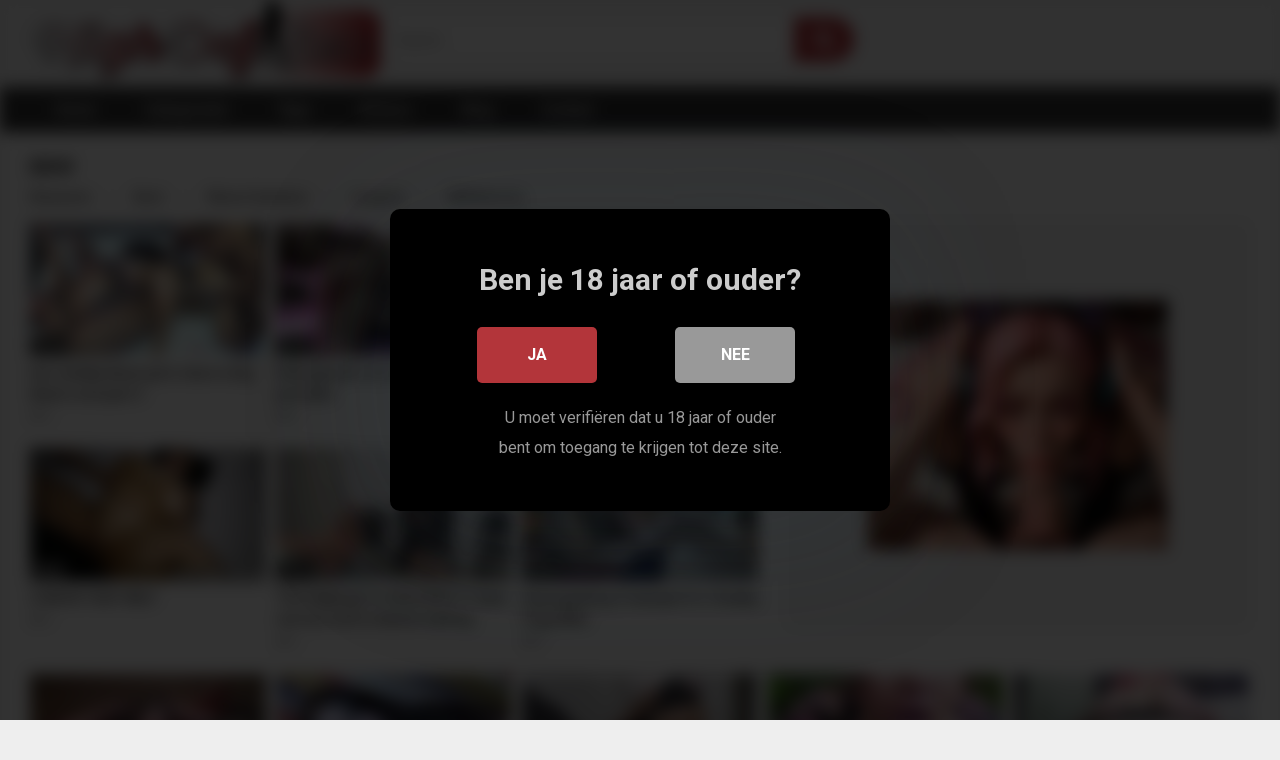

--- FILE ---
content_type: text/html; charset=UTF-8
request_url: https://highdefsex.nl/category/bbw/
body_size: 18067
content:
<!DOCTYPE html>


<html lang="en-US">
<head>
<meta charset="UTF-8">
<meta content='width=device-width, initial-scale=1.0, maximum-scale=1.0, user-scalable=0' name='viewport' />
<link rel="profile" href="http://gmpg.org/xfn/11">
<link rel="icon" href="">

<!-- Meta social networks -->

<!-- Temp Style -->

<style>
        body.custom-background {
        background-image: url();
        background-color: #181818!important;
        background-repeat: repeat;
        background-attachment: fixed;
    }
    .site-title a {        
        font-family: Open Sans;
        font-size: 36px;
    }
    .site-branding .logo img {
        max-width: 350px;
        max-height: 120px;
        margin-top: 0px;
        margin-left: 0px;
    }
    a,
    .site-title a i,
    .thumb-block:hover span.title,
    .categories-list .thumb-block:hover .entry-header .cat-title:before,
    .required,
    .post-like a:hover i,   
    .top-bar i:hover,
    .menu-toggle i,
    .main-navigation.toggled li:hover > a,
    .main-navigation.toggled li.focus > a,
    .main-navigation.toggled li.current_page_item > a,
    .main-navigation.toggled li.current-menu-item > a,
    #filters .filters-select:after,
    .top-bar .membership a i,
    .thumb-block:hover .photos-count i,
    .aside-filters span:hover a,
    .aside-filters span:hover a i,
    .filters a.active,
    .filters a:hover,
    .archive-aside a:hover,
    #video-links a:hover,
    #video-links a:hover i,
    .video-share .video-share-url a#clickme:hover,
    a#show-sharing-buttons.active,
    a#show-sharing-buttons.active i,
    .morelink:hover,
    .morelink:hover i,
    .footer-menu-container a:hover,
    .categories-list .thumb-block:hover .entry-header span,
    .tags-letter-block .tag-items .tag-item a:hover,
    .menu-toggle-open,
    .search-open {
        color: #b3353a;
    }
    button,
    .button,
    .btn,
    input[type="button"],
    input[type="reset"],
    input[type="submit"],
    .pagination ul li a.current,
    .pagination ul li a:hover,
    body #filters .label.secondary.active,
    .label.secondary:hover,
    .widget_categories ul li a:hover,
    a.tag-cloud-link:hover,
    .template-actors li a:hover,
    .rating-bar-meter,
    .vjs-play-progress,
    #filters .filters-options span:hover,
    .top-bar .social-share a:hover,
    .thumb-block:hover span.hd-video,
    .label:hover,
    .label:focus,
    .label:active,
    .mobile-pagination .pagination-nav span,
    .mobile-pagination .pagination-nav a {
        background-color: #b3353a!important;
    }
    button:hover,
    .button:hover {
        background-color: lighten(#b3353a,50%);
    }
    #video-tabs button.tab-link.active,
    .page-title,
    .page .entry-title,
    .comments-title,
    .comment-reply-title,
    input[type="text"]:focus,
    input[type="email"]:focus,
    input[type="url"]:focus,
    input[type="password"]:focus,
    input[type="search"]:focus,
    input[type="number"]:focus,
    input[type="tel"]:focus,
    input[type="range"]:focus,
    input[type="date"]:focus,
    input[type="month"]:focus,
    input[type="week"]:focus,
    input[type="time"]:focus,
    input[type="datetime"]:focus,
    input[type="datetime-local"]:focus,
    input[type="color"]:focus,
    textarea:focus,
    .filters a.active {
        border-color: #b3353a!important;
    }   
    ul li.current-menu-item a {
        border-bottom-color: #b3353a!important;
    } 
    .logo-watermark-img {
        max-width: px;
    }
    .video-js .vjs-big-play-button {
        background-color: #b3353a!important;
        border-color: #b3353a!important;
    }
</style>
<!-- Google Analytics -->

<!-- Meta Verification -->
<meta name="exoclick-site-verification" content="fd3fddad7acb4f8f20fd9f47dd2fc9d3">
<title>BBW &#8211; HighDef Sex</title>

<style>
	#cookie-bar {
		background-color: rgba(0,0,0,0.9)!important;		
	}
	#cookie-bar p {
		color: #FFFFFF!important;
	}
	#cookie-bar .cookie-bar__btn {
		background-color: #b3353a!important;
		color: #FFFFFF!important;
	}
	</style>


<style>
			#dclm_modal_screen {
			background-color: rgba(0,0,0,0.8);
		}
		#dclm_modal_content {
			background-color: #000;
		}
		#dclm_modal_content h2 {
			color: #ccc;
		}
		#dclm_modal_content p {
			color: #999;
		}
		#dclm_modal_content nav .av_go {
		background-color: #b3353a!important;
	}
	#dclm_modal_content nav .av_no {
		background-color: #999999!important;
	}
	#dclm-logo img {
		opacity: 0.5;
	}
			</style>


<meta name='robots' content='max-image-preview:large' />
<link rel='dns-prefetch' href='//stats.wp.com' />
<link rel='dns-prefetch' href='//fonts.googleapis.com' />
<link rel="alternate" type="application/rss+xml" title="HighDef Sex &raquo; Feed" href="https://highdefsex.nl/feed/" />
<link rel="alternate" type="application/rss+xml" title="HighDef Sex &raquo; Comments Feed" href="https://highdefsex.nl/comments/feed/" />
<link rel="alternate" type="application/rss+xml" title="HighDef Sex &raquo; BBW Category Feed" href="https://highdefsex.nl/category/bbw/feed/" />
<style id='wp-img-auto-sizes-contain-inline-css' type='text/css'>
img:is([sizes=auto i],[sizes^="auto," i]){contain-intrinsic-size:3000px 1500px}
/*# sourceURL=wp-img-auto-sizes-contain-inline-css */
</style>

<style id='wp-emoji-styles-inline-css' type='text/css'>

	img.wp-smiley, img.emoji {
		display: inline !important;
		border: none !important;
		box-shadow: none !important;
		height: 1em !important;
		width: 1em !important;
		margin: 0 0.07em !important;
		vertical-align: -0.1em !important;
		background: none !important;
		padding: 0 !important;
	}
/*# sourceURL=wp-emoji-styles-inline-css */
</style>
<link rel='stylesheet' id='wp-block-library-css' href='https://highdefsex.nl/wp-includes/css/dist/block-library/style.min.css?ver=6.9' type='text/css' media='all' />
<style id='wp-block-group-inline-css' type='text/css'>
.wp-block-group{box-sizing:border-box}:where(.wp-block-group.wp-block-group-is-layout-constrained){position:relative}
/*# sourceURL=https://highdefsex.nl/wp-includes/blocks/group/style.min.css */
</style>
<style id='global-styles-inline-css' type='text/css'>
:root{--wp--preset--aspect-ratio--square: 1;--wp--preset--aspect-ratio--4-3: 4/3;--wp--preset--aspect-ratio--3-4: 3/4;--wp--preset--aspect-ratio--3-2: 3/2;--wp--preset--aspect-ratio--2-3: 2/3;--wp--preset--aspect-ratio--16-9: 16/9;--wp--preset--aspect-ratio--9-16: 9/16;--wp--preset--color--black: #000000;--wp--preset--color--cyan-bluish-gray: #abb8c3;--wp--preset--color--white: #ffffff;--wp--preset--color--pale-pink: #f78da7;--wp--preset--color--vivid-red: #cf2e2e;--wp--preset--color--luminous-vivid-orange: #ff6900;--wp--preset--color--luminous-vivid-amber: #fcb900;--wp--preset--color--light-green-cyan: #7bdcb5;--wp--preset--color--vivid-green-cyan: #00d084;--wp--preset--color--pale-cyan-blue: #8ed1fc;--wp--preset--color--vivid-cyan-blue: #0693e3;--wp--preset--color--vivid-purple: #9b51e0;--wp--preset--gradient--vivid-cyan-blue-to-vivid-purple: linear-gradient(135deg,rgb(6,147,227) 0%,rgb(155,81,224) 100%);--wp--preset--gradient--light-green-cyan-to-vivid-green-cyan: linear-gradient(135deg,rgb(122,220,180) 0%,rgb(0,208,130) 100%);--wp--preset--gradient--luminous-vivid-amber-to-luminous-vivid-orange: linear-gradient(135deg,rgb(252,185,0) 0%,rgb(255,105,0) 100%);--wp--preset--gradient--luminous-vivid-orange-to-vivid-red: linear-gradient(135deg,rgb(255,105,0) 0%,rgb(207,46,46) 100%);--wp--preset--gradient--very-light-gray-to-cyan-bluish-gray: linear-gradient(135deg,rgb(238,238,238) 0%,rgb(169,184,195) 100%);--wp--preset--gradient--cool-to-warm-spectrum: linear-gradient(135deg,rgb(74,234,220) 0%,rgb(151,120,209) 20%,rgb(207,42,186) 40%,rgb(238,44,130) 60%,rgb(251,105,98) 80%,rgb(254,248,76) 100%);--wp--preset--gradient--blush-light-purple: linear-gradient(135deg,rgb(255,206,236) 0%,rgb(152,150,240) 100%);--wp--preset--gradient--blush-bordeaux: linear-gradient(135deg,rgb(254,205,165) 0%,rgb(254,45,45) 50%,rgb(107,0,62) 100%);--wp--preset--gradient--luminous-dusk: linear-gradient(135deg,rgb(255,203,112) 0%,rgb(199,81,192) 50%,rgb(65,88,208) 100%);--wp--preset--gradient--pale-ocean: linear-gradient(135deg,rgb(255,245,203) 0%,rgb(182,227,212) 50%,rgb(51,167,181) 100%);--wp--preset--gradient--electric-grass: linear-gradient(135deg,rgb(202,248,128) 0%,rgb(113,206,126) 100%);--wp--preset--gradient--midnight: linear-gradient(135deg,rgb(2,3,129) 0%,rgb(40,116,252) 100%);--wp--preset--font-size--small: 13px;--wp--preset--font-size--medium: 20px;--wp--preset--font-size--large: 36px;--wp--preset--font-size--x-large: 42px;--wp--preset--spacing--20: 0.44rem;--wp--preset--spacing--30: 0.67rem;--wp--preset--spacing--40: 1rem;--wp--preset--spacing--50: 1.5rem;--wp--preset--spacing--60: 2.25rem;--wp--preset--spacing--70: 3.38rem;--wp--preset--spacing--80: 5.06rem;--wp--preset--shadow--natural: 6px 6px 9px rgba(0, 0, 0, 0.2);--wp--preset--shadow--deep: 12px 12px 50px rgba(0, 0, 0, 0.4);--wp--preset--shadow--sharp: 6px 6px 0px rgba(0, 0, 0, 0.2);--wp--preset--shadow--outlined: 6px 6px 0px -3px rgb(255, 255, 255), 6px 6px rgb(0, 0, 0);--wp--preset--shadow--crisp: 6px 6px 0px rgb(0, 0, 0);}:where(.is-layout-flex){gap: 0.5em;}:where(.is-layout-grid){gap: 0.5em;}body .is-layout-flex{display: flex;}.is-layout-flex{flex-wrap: wrap;align-items: center;}.is-layout-flex > :is(*, div){margin: 0;}body .is-layout-grid{display: grid;}.is-layout-grid > :is(*, div){margin: 0;}:where(.wp-block-columns.is-layout-flex){gap: 2em;}:where(.wp-block-columns.is-layout-grid){gap: 2em;}:where(.wp-block-post-template.is-layout-flex){gap: 1.25em;}:where(.wp-block-post-template.is-layout-grid){gap: 1.25em;}.has-black-color{color: var(--wp--preset--color--black) !important;}.has-cyan-bluish-gray-color{color: var(--wp--preset--color--cyan-bluish-gray) !important;}.has-white-color{color: var(--wp--preset--color--white) !important;}.has-pale-pink-color{color: var(--wp--preset--color--pale-pink) !important;}.has-vivid-red-color{color: var(--wp--preset--color--vivid-red) !important;}.has-luminous-vivid-orange-color{color: var(--wp--preset--color--luminous-vivid-orange) !important;}.has-luminous-vivid-amber-color{color: var(--wp--preset--color--luminous-vivid-amber) !important;}.has-light-green-cyan-color{color: var(--wp--preset--color--light-green-cyan) !important;}.has-vivid-green-cyan-color{color: var(--wp--preset--color--vivid-green-cyan) !important;}.has-pale-cyan-blue-color{color: var(--wp--preset--color--pale-cyan-blue) !important;}.has-vivid-cyan-blue-color{color: var(--wp--preset--color--vivid-cyan-blue) !important;}.has-vivid-purple-color{color: var(--wp--preset--color--vivid-purple) !important;}.has-black-background-color{background-color: var(--wp--preset--color--black) !important;}.has-cyan-bluish-gray-background-color{background-color: var(--wp--preset--color--cyan-bluish-gray) !important;}.has-white-background-color{background-color: var(--wp--preset--color--white) !important;}.has-pale-pink-background-color{background-color: var(--wp--preset--color--pale-pink) !important;}.has-vivid-red-background-color{background-color: var(--wp--preset--color--vivid-red) !important;}.has-luminous-vivid-orange-background-color{background-color: var(--wp--preset--color--luminous-vivid-orange) !important;}.has-luminous-vivid-amber-background-color{background-color: var(--wp--preset--color--luminous-vivid-amber) !important;}.has-light-green-cyan-background-color{background-color: var(--wp--preset--color--light-green-cyan) !important;}.has-vivid-green-cyan-background-color{background-color: var(--wp--preset--color--vivid-green-cyan) !important;}.has-pale-cyan-blue-background-color{background-color: var(--wp--preset--color--pale-cyan-blue) !important;}.has-vivid-cyan-blue-background-color{background-color: var(--wp--preset--color--vivid-cyan-blue) !important;}.has-vivid-purple-background-color{background-color: var(--wp--preset--color--vivid-purple) !important;}.has-black-border-color{border-color: var(--wp--preset--color--black) !important;}.has-cyan-bluish-gray-border-color{border-color: var(--wp--preset--color--cyan-bluish-gray) !important;}.has-white-border-color{border-color: var(--wp--preset--color--white) !important;}.has-pale-pink-border-color{border-color: var(--wp--preset--color--pale-pink) !important;}.has-vivid-red-border-color{border-color: var(--wp--preset--color--vivid-red) !important;}.has-luminous-vivid-orange-border-color{border-color: var(--wp--preset--color--luminous-vivid-orange) !important;}.has-luminous-vivid-amber-border-color{border-color: var(--wp--preset--color--luminous-vivid-amber) !important;}.has-light-green-cyan-border-color{border-color: var(--wp--preset--color--light-green-cyan) !important;}.has-vivid-green-cyan-border-color{border-color: var(--wp--preset--color--vivid-green-cyan) !important;}.has-pale-cyan-blue-border-color{border-color: var(--wp--preset--color--pale-cyan-blue) !important;}.has-vivid-cyan-blue-border-color{border-color: var(--wp--preset--color--vivid-cyan-blue) !important;}.has-vivid-purple-border-color{border-color: var(--wp--preset--color--vivid-purple) !important;}.has-vivid-cyan-blue-to-vivid-purple-gradient-background{background: var(--wp--preset--gradient--vivid-cyan-blue-to-vivid-purple) !important;}.has-light-green-cyan-to-vivid-green-cyan-gradient-background{background: var(--wp--preset--gradient--light-green-cyan-to-vivid-green-cyan) !important;}.has-luminous-vivid-amber-to-luminous-vivid-orange-gradient-background{background: var(--wp--preset--gradient--luminous-vivid-amber-to-luminous-vivid-orange) !important;}.has-luminous-vivid-orange-to-vivid-red-gradient-background{background: var(--wp--preset--gradient--luminous-vivid-orange-to-vivid-red) !important;}.has-very-light-gray-to-cyan-bluish-gray-gradient-background{background: var(--wp--preset--gradient--very-light-gray-to-cyan-bluish-gray) !important;}.has-cool-to-warm-spectrum-gradient-background{background: var(--wp--preset--gradient--cool-to-warm-spectrum) !important;}.has-blush-light-purple-gradient-background{background: var(--wp--preset--gradient--blush-light-purple) !important;}.has-blush-bordeaux-gradient-background{background: var(--wp--preset--gradient--blush-bordeaux) !important;}.has-luminous-dusk-gradient-background{background: var(--wp--preset--gradient--luminous-dusk) !important;}.has-pale-ocean-gradient-background{background: var(--wp--preset--gradient--pale-ocean) !important;}.has-electric-grass-gradient-background{background: var(--wp--preset--gradient--electric-grass) !important;}.has-midnight-gradient-background{background: var(--wp--preset--gradient--midnight) !important;}.has-small-font-size{font-size: var(--wp--preset--font-size--small) !important;}.has-medium-font-size{font-size: var(--wp--preset--font-size--medium) !important;}.has-large-font-size{font-size: var(--wp--preset--font-size--large) !important;}.has-x-large-font-size{font-size: var(--wp--preset--font-size--x-large) !important;}
/*# sourceURL=global-styles-inline-css */
</style>

<style id='classic-theme-styles-inline-css' type='text/css'>
/*! This file is auto-generated */
.wp-block-button__link{color:#fff;background-color:#32373c;border-radius:9999px;box-shadow:none;text-decoration:none;padding:calc(.667em + 2px) calc(1.333em + 2px);font-size:1.125em}.wp-block-file__button{background:#32373c;color:#fff;text-decoration:none}
/*# sourceURL=/wp-includes/css/classic-themes.min.css */
</style>
<link rel='stylesheet' id='wpst-font-awesome-css' href='https://highdefsex.nl/wp-content/themes/ultimatube/assets/stylesheets/font-awesome/css/font-awesome.min.css?ver=4.7.0' type='text/css' media='all' />
<link rel='stylesheet' id='wpst-roboto-font-css' href='https://fonts.googleapis.com/css?family=Roboto%3A400%2C700&#038;ver=1.1.8' type='text/css' media='all' />
<link rel='stylesheet' id='wpst-style-css' href='https://highdefsex.nl/wp-content/themes/ultimatube/style.css?ver=1.1.8' type='text/css' media='all' />
<link rel='stylesheet' id='coco-cookie-consent-style-css' href='https://highdefsex.nl/wp-content/plugins/wps-cookie-consent/public/assets/css/cookie-consent.css?ver=1.0.0' type='text/css' media='all' />
<link rel='stylesheet' id='dclm-disclaimer-style-css' href='https://highdefsex.nl/wp-content/plugins/wps-disclaimer/public/assets/css/disclaimer.css?ver=1.0.4' type='text/css' media='all' />
<script type="text/javascript" src="https://highdefsex.nl/wp-includes/js/jquery/jquery.min.js?ver=3.7.1" id="jquery-core-js"></script>
<script type="text/javascript" src="https://highdefsex.nl/wp-includes/js/jquery/jquery-migrate.min.js?ver=3.4.1" id="jquery-migrate-js"></script>
<link rel="https://api.w.org/" href="https://highdefsex.nl/wp-json/" /><link rel="alternate" title="JSON" type="application/json" href="https://highdefsex.nl/wp-json/wp/v2/categories/246" /><link rel="EditURI" type="application/rsd+xml" title="RSD" href="https://highdefsex.nl/xmlrpc.php?rsd" />
<meta name="generator" content="WordPress 6.9" />
	<style>img#wpstats{display:none}</style>
		<link rel="icon" href="https://highdefsex.nl/wp-content/uploads/2022/02/favicon.png" sizes="32x32" />
<link rel="icon" href="https://highdefsex.nl/wp-content/uploads/2022/02/favicon.png" sizes="192x192" />
<link rel="apple-touch-icon" href="https://highdefsex.nl/wp-content/uploads/2022/02/favicon.png" />
<meta name="msapplication-TileImage" content="https://highdefsex.nl/wp-content/uploads/2022/02/favicon.png" />
</head>

<body class="archive category category-bbw category-246 wp-theme-ultimatube hfeed">

<div id="page">
	<a class="skip-link screen-reader-text" href="#content">Skip to content</a>

	<div class="header row">
		<div class="site-branding">
			<div class="logo">
									<a href="https://highdefsex.nl/" rel="home" title="HighDef Sex"><img src="https://www.highdefsex.nl/wp-content/uploads/2022/02/logo.png" alt="HighDef Sex"></a>
				
							</div>
		</div><!-- .site-branding -->
		
		<div class="search-menu-mobile">
    <div class="header-search-mobile">
        <i class="fa fa-search"></i>    
    </div>	
    <div id="menu-toggle">
        <i class="fa fa-bars"></i>
    </div>
</div>

<div class="header-search">
    <form method="get" id="searchform" action="https://highdefsex.nl/">        
                    <input class="input-group-field" value="Search..." name="s" id="s" onfocus="if (this.value == 'Search...') {this.value = '';}" onblur="if (this.value == '') {this.value = 'Search...';}" type="text" />
                
        <input class="fa-input" type="submit" id="searchsubmit" value="&#xf002;" />        
    </form>
</div>
		<nav id="site-navigation" class="main-navigation " role="navigation">
						<div id="head-mobile"></div>
			<div class="button-nav"></div>			
			<ul id="menu-main-menu" class="menu"><li id="menu-item-16" class="menu-item menu-item-type-custom menu-item-object-custom menu-item-home menu-item-16"><a href="https://highdefsex.nl/">Home</a></li>
<li id="menu-item-17" class="menu-item menu-item-type-post_type menu-item-object-page menu-item-17"><a href="https://highdefsex.nl/categorieen/">Categorieën</a></li>
<li id="menu-item-18" class="menu-item menu-item-type-post_type menu-item-object-page menu-item-18"><a href="https://highdefsex.nl/tags/">Tags</a></li>
<li id="menu-item-19" class="menu-item menu-item-type-post_type menu-item-object-page menu-item-19"><a href="https://highdefsex.nl/acteurs/">Acteurs</a></li>
<li id="menu-item-7730" class="menu-item menu-item-type-custom menu-item-object-custom menu-item-7730"><a href="/blog/">Blog</a></li>
<li id="menu-item-7729" class="menu-item menu-item-type-post_type menu-item-object-page menu-item-7729"><a href="https://highdefsex.nl/contact/">Contact</a></li>
</ul>		</nav>
	</div>
	<div class="clear"></div> 

			<div class="happy-header-mobile">
			<script async type="application/javascript" src="https://a.realsrv.com/ad-provider.js"></script> 
 <ins class="adsbyexoclick" data-zoneid="4605900"></ins> 
 <script>(AdProvider = window.AdProvider || []).push({"serve": {}});</script>		</div>		
	
	<div id="content" class="site-content row">
	<div id="primary" class="content-area">
		<main id="main" class="site-main " role="main">
						<div class="archive-content clearfix-after">
									<header class="page-header">
						<h1 class="widget-title">BBW</h1>    
        <div class="filters">
        <a class="filter-title" href="#!">Nieuwste videos</a>
        <div class="filters-list">
            	
                <a class="" href="/category/bbw/?filter=latest">Nieuwste</a>
                <a class="" href="/category/bbw/?filter=popular">Best</a>	
                <a class="" href="/category/bbw/?filter=most-viewed">Meest bekeken</a>				
                <a class="" href="/category/bbw/?filter=longest">Langste</a>
                <a class="" href="/category/bbw/?filter=random">Willekeurig</a>
                    </div>
    </div>
					</header><!-- .page-header -->					
										<div class="video-list-content with-happy">						
						<div class="videos-list">						
							<article id="post-15655" class="thumb-block post-15655 post type-post status-publish format-video has-post-thumbnail hentry category-bbw tag-big tag-big-black-cock tag-black tag-black-cock tag-black-girl tag-chubby tag-cock tag-girls tag-share tag-two post_format-post-format-video">
	<a href="https://highdefsex.nl/two-chubby-black-girls-share-a-big-black-cock-part-3/" title="two chubby black girls share a big black cock part 3">

		<!-- Trailer -->
		
					<!-- Thumbnail -->
			<div class="post-thumbnail thumbs-rotation" data-thumbs='https://cdn77-pic.xnxx-cdn.com/videos/thumbs169xnxxll/6c/41/94/6c4194e9fadaff3532e6fc941a53eb46-1/6c4194e9fadaff3532e6fc941a53eb46.21.jpg,https://cdn77-pic.xnxx-cdn.com/videos/thumbs169xnxxll/6c/41/94/6c4194e9fadaff3532e6fc941a53eb46-1/6c4194e9fadaff3532e6fc941a53eb46.22.jpg,https://cdn77-pic.xnxx-cdn.com/videos/thumbs169xnxxll/6c/41/94/6c4194e9fadaff3532e6fc941a53eb46-1/6c4194e9fadaff3532e6fc941a53eb46.23.jpg,https://cdn77-pic.xnxx-cdn.com/videos/thumbs169xnxxll/6c/41/94/6c4194e9fadaff3532e6fc941a53eb46-1/6c4194e9fadaff3532e6fc941a53eb46.24.jpg,https://cdn77-pic.xnxx-cdn.com/videos/thumbs169xnxxll/6c/41/94/6c4194e9fadaff3532e6fc941a53eb46-1/6c4194e9fadaff3532e6fc941a53eb46.25.jpg,https://cdn77-pic.xnxx-cdn.com/videos/thumbs169xnxxll/6c/41/94/6c4194e9fadaff3532e6fc941a53eb46-1/6c4194e9fadaff3532e6fc941a53eb46.26.jpg,https://cdn77-pic.xnxx-cdn.com/videos/thumbs169xnxxll/6c/41/94/6c4194e9fadaff3532e6fc941a53eb46-1/6c4194e9fadaff3532e6fc941a53eb46.27.jpg,https://cdn77-pic.xnxx-cdn.com/videos/thumbs169xnxxll/6c/41/94/6c4194e9fadaff3532e6fc941a53eb46-1/6c4194e9fadaff3532e6fc941a53eb46.28.jpg,https://cdn77-pic.xnxx-cdn.com/videos/thumbs169xnxxll/6c/41/94/6c4194e9fadaff3532e6fc941a53eb46-1/6c4194e9fadaff3532e6fc941a53eb46.29.jpg'>
				<img data-src="https://highdefsex.nl/wp-content/uploads/2023/02/two-chubby-black-girls-share-a-big-black-cock-part-3-320x180.jpg" alt="two chubby black girls share a big black cock part 3" src="https://highdefsex.nl/wp-content/themes/ultimatube/assets/img/px.gif">												<span class="duration">00:04</span>			</div>

		
		<header class="entry-header">
			<span class="title">two chubby black girls share a big black cock part 3</span>

							<div class="under-thumb">
											<span class="views"><i class="fa fa-eye"></i> 3</span>
					
																				</div>
					</header><!-- .entry-header -->
	</a>
</article><!-- #post-## -->
<article id="post-15657" class="thumb-block post-15657 post type-post status-publish format-video has-post-thumbnail hentry category-bbw tag-ass tag-big tag-hole post_format-post-format-video">
	<a href="https://highdefsex.nl/enlarging-her-ass-hole-as-big-as-possible/" title="Enlarging her ass hole as big as possible">

		<!-- Trailer -->
		
					<!-- Thumbnail -->
			<div class="post-thumbnail thumbs-rotation" data-thumbs='https://cdn77-pic.xnxx-cdn.com/videos/thumbs169xnxxll/21/cf/22/21cf22be04324305142f5469f81ec190/21cf22be04324305142f5469f81ec190.11.jpg,https://cdn77-pic.xnxx-cdn.com/videos/thumbs169xnxxll/21/cf/22/21cf22be04324305142f5469f81ec190/21cf22be04324305142f5469f81ec190.12.jpg,https://cdn77-pic.xnxx-cdn.com/videos/thumbs169xnxxll/21/cf/22/21cf22be04324305142f5469f81ec190/21cf22be04324305142f5469f81ec190.13.jpg,https://cdn77-pic.xnxx-cdn.com/videos/thumbs169xnxxll/21/cf/22/21cf22be04324305142f5469f81ec190/21cf22be04324305142f5469f81ec190.14.jpg,https://cdn77-pic.xnxx-cdn.com/videos/thumbs169xnxxll/21/cf/22/21cf22be04324305142f5469f81ec190/21cf22be04324305142f5469f81ec190.15.jpg,https://cdn77-pic.xnxx-cdn.com/videos/thumbs169xnxxll/21/cf/22/21cf22be04324305142f5469f81ec190/21cf22be04324305142f5469f81ec190.16.jpg,https://cdn77-pic.xnxx-cdn.com/videos/thumbs169xnxxll/21/cf/22/21cf22be04324305142f5469f81ec190/21cf22be04324305142f5469f81ec190.17.jpg,https://cdn77-pic.xnxx-cdn.com/videos/thumbs169xnxxll/21/cf/22/21cf22be04324305142f5469f81ec190/21cf22be04324305142f5469f81ec190.18.jpg,https://cdn77-pic.xnxx-cdn.com/videos/thumbs169xnxxll/21/cf/22/21cf22be04324305142f5469f81ec190/21cf22be04324305142f5469f81ec190.19.jpg'>
				<img data-src="https://highdefsex.nl/wp-content/uploads/2023/02/enlarging-her-ass-hole-as-big-as-possible-320x180.jpg" alt="Enlarging her ass hole as big as possible" src="https://highdefsex.nl/wp-content/themes/ultimatube/assets/img/px.gif">												<span class="duration">00:14</span>			</div>

		
		<header class="entry-header">
			<span class="title">Enlarging her ass hole as big as possible</span>

							<div class="under-thumb">
											<span class="views"><i class="fa fa-eye"></i> 5</span>
					
																				</div>
					</header><!-- .entry-header -->
	</a>
</article><!-- #post-## -->
<article id="post-15659" class="thumb-block post-15659 post type-post status-publish format-video has-post-thumbnail hentry category-bbw tag-please post_format-post-format-video actors-promise">
	<a href="https://highdefsex.nl/please-promise-me-youll-pull-out/" title="Please, Promise Me You&#8217;ll Pull Out.">

		<!-- Trailer -->
		
					<!-- Thumbnail -->
			<div class="post-thumbnail thumbs-rotation" data-thumbs='https://cdn77-pic.xnxx-cdn.com/videos/thumbs169xnxxll/72/36/8f/72368fb71b9967fa4aa347dd0de53541-1/72368fb71b9967fa4aa347dd0de53541.1.jpg,https://cdn77-pic.xnxx-cdn.com/videos/thumbs169xnxxll/72/36/8f/72368fb71b9967fa4aa347dd0de53541-1/72368fb71b9967fa4aa347dd0de53541.2.jpg,https://cdn77-pic.xnxx-cdn.com/videos/thumbs169xnxxll/72/36/8f/72368fb71b9967fa4aa347dd0de53541-1/72368fb71b9967fa4aa347dd0de53541.3.jpg,https://cdn77-pic.xnxx-cdn.com/videos/thumbs169xnxxll/72/36/8f/72368fb71b9967fa4aa347dd0de53541-1/72368fb71b9967fa4aa347dd0de53541.4.jpg,https://cdn77-pic.xnxx-cdn.com/videos/thumbs169xnxxll/72/36/8f/72368fb71b9967fa4aa347dd0de53541-1/72368fb71b9967fa4aa347dd0de53541.5.jpg,https://cdn77-pic.xnxx-cdn.com/videos/thumbs169xnxxll/72/36/8f/72368fb71b9967fa4aa347dd0de53541-1/72368fb71b9967fa4aa347dd0de53541.6.jpg,https://cdn77-pic.xnxx-cdn.com/videos/thumbs169xnxxll/72/36/8f/72368fb71b9967fa4aa347dd0de53541-1/72368fb71b9967fa4aa347dd0de53541.7.jpg,https://cdn77-pic.xnxx-cdn.com/videos/thumbs169xnxxll/72/36/8f/72368fb71b9967fa4aa347dd0de53541-1/72368fb71b9967fa4aa347dd0de53541.8.jpg,https://cdn77-pic.xnxx-cdn.com/videos/thumbs169xnxxll/72/36/8f/72368fb71b9967fa4aa347dd0de53541-1/72368fb71b9967fa4aa347dd0de53541.9.jpg'>
				<img data-src="https://highdefsex.nl/wp-content/uploads/2023/02/please-promise-me-youll-pull-out-320x180.jpg" alt="Please, Promise Me You&#8217;ll Pull Out." src="https://highdefsex.nl/wp-content/themes/ultimatube/assets/img/px.gif">												<span class="duration">00:03</span>			</div>

		
		<header class="entry-header">
			<span class="title">Please, Promise Me You&#8217;ll Pull Out.</span>

							<div class="under-thumb">
											<span class="views"><i class="fa fa-eye"></i> 3</span>
					
																				</div>
					</header><!-- .entry-header -->
	</a>
</article><!-- #post-## -->
<article id="post-15661" class="thumb-block post-15661 post type-post status-publish format-video has-post-thumbnail hentry category-bbw tag-cum tag-milf post_format-post-format-video">
	<a href="https://highdefsex.nl/cum-in-that-milf/" title="CUM IN THAT MILF">

		<!-- Trailer -->
		
					<!-- Thumbnail -->
			<div class="post-thumbnail thumbs-rotation" data-thumbs='https://img-cf.xnxx-cdn.com/videos/thumbs169xnxxll/78/60/b9/7860b9ec49dedfe08bedcd9f01ec02f7/7860b9ec49dedfe08bedcd9f01ec02f7.21.jpg,https://img-cf.xnxx-cdn.com/videos/thumbs169xnxxll/78/60/b9/7860b9ec49dedfe08bedcd9f01ec02f7/7860b9ec49dedfe08bedcd9f01ec02f7.22.jpg,https://img-cf.xnxx-cdn.com/videos/thumbs169xnxxll/78/60/b9/7860b9ec49dedfe08bedcd9f01ec02f7/7860b9ec49dedfe08bedcd9f01ec02f7.23.jpg,https://img-cf.xnxx-cdn.com/videos/thumbs169xnxxll/78/60/b9/7860b9ec49dedfe08bedcd9f01ec02f7/7860b9ec49dedfe08bedcd9f01ec02f7.24.jpg,https://img-cf.xnxx-cdn.com/videos/thumbs169xnxxll/78/60/b9/7860b9ec49dedfe08bedcd9f01ec02f7/7860b9ec49dedfe08bedcd9f01ec02f7.25.jpg,https://img-cf.xnxx-cdn.com/videos/thumbs169xnxxll/78/60/b9/7860b9ec49dedfe08bedcd9f01ec02f7/7860b9ec49dedfe08bedcd9f01ec02f7.26.jpg,https://img-cf.xnxx-cdn.com/videos/thumbs169xnxxll/78/60/b9/7860b9ec49dedfe08bedcd9f01ec02f7/7860b9ec49dedfe08bedcd9f01ec02f7.27.jpg,https://img-cf.xnxx-cdn.com/videos/thumbs169xnxxll/78/60/b9/7860b9ec49dedfe08bedcd9f01ec02f7/7860b9ec49dedfe08bedcd9f01ec02f7.28.jpg,https://img-cf.xnxx-cdn.com/videos/thumbs169xnxxll/78/60/b9/7860b9ec49dedfe08bedcd9f01ec02f7/7860b9ec49dedfe08bedcd9f01ec02f7.29.jpg'>
				<img data-src="https://highdefsex.nl/wp-content/uploads/2023/02/cum-in-that-milf-320x180.jpg" alt="CUM IN THAT MILF" src="https://highdefsex.nl/wp-content/themes/ultimatube/assets/img/px.gif">												<span class="duration">00:01</span>			</div>

		
		<header class="entry-header">
			<span class="title">CUM IN THAT MILF</span>

							<div class="under-thumb">
											<span class="views"><i class="fa fa-eye"></i> 3</span>
					
																				</div>
					</header><!-- .entry-header -->
	</a>
</article><!-- #post-## -->
<article id="post-15643" class="thumb-block post-15643 post type-post status-publish format-video has-post-thumbnail hentry category-bbw tag-cock tag-girl tag-hijab tag-room post_format-post-format-video">
	<a href="https://highdefsex.nl/this-hijab-girl-is-shocked-i-take-out-my-cock-in-dentist-waiting-room/" title="This Hijab girl is SHOCKED !!! I take out my cock in dentist waiting room.">

		<!-- Trailer -->
		
					<!-- Thumbnail -->
			<div class="post-thumbnail thumbs-rotation" data-thumbs='https://cdn77-pic.xnxx-cdn.com/videos/thumbs169xnxxll/28/7d/9a/287d9a30f9ea3fa3c0f298c717a60bf6/287d9a30f9ea3fa3c0f298c717a60bf6.11.jpg,https://cdn77-pic.xnxx-cdn.com/videos/thumbs169xnxxll/28/7d/9a/287d9a30f9ea3fa3c0f298c717a60bf6/287d9a30f9ea3fa3c0f298c717a60bf6.12.jpg,https://cdn77-pic.xnxx-cdn.com/videos/thumbs169xnxxll/28/7d/9a/287d9a30f9ea3fa3c0f298c717a60bf6/287d9a30f9ea3fa3c0f298c717a60bf6.13.jpg,https://cdn77-pic.xnxx-cdn.com/videos/thumbs169xnxxll/28/7d/9a/287d9a30f9ea3fa3c0f298c717a60bf6/287d9a30f9ea3fa3c0f298c717a60bf6.14.jpg,https://cdn77-pic.xnxx-cdn.com/videos/thumbs169xnxxll/28/7d/9a/287d9a30f9ea3fa3c0f298c717a60bf6/287d9a30f9ea3fa3c0f298c717a60bf6.15.jpg,https://cdn77-pic.xnxx-cdn.com/videos/thumbs169xnxxll/28/7d/9a/287d9a30f9ea3fa3c0f298c717a60bf6/287d9a30f9ea3fa3c0f298c717a60bf6.16.jpg,https://cdn77-pic.xnxx-cdn.com/videos/thumbs169xnxxll/28/7d/9a/287d9a30f9ea3fa3c0f298c717a60bf6/287d9a30f9ea3fa3c0f298c717a60bf6.17.jpg,https://cdn77-pic.xnxx-cdn.com/videos/thumbs169xnxxll/28/7d/9a/287d9a30f9ea3fa3c0f298c717a60bf6/287d9a30f9ea3fa3c0f298c717a60bf6.18.jpg,https://cdn77-pic.xnxx-cdn.com/videos/thumbs169xnxxll/28/7d/9a/287d9a30f9ea3fa3c0f298c717a60bf6/287d9a30f9ea3fa3c0f298c717a60bf6.19.jpg'>
				<img data-src="https://highdefsex.nl/wp-content/uploads/2023/02/this-hijab-girl-is-shocked-i-take-out-my-cock-in-dentist-waiting-room-320x180.jpg" alt="This Hijab girl is SHOCKED !!! I take out my cock in dentist waiting room." src="https://highdefsex.nl/wp-content/themes/ultimatube/assets/img/px.gif">												<span class="duration">00:01</span>			</div>

		
		<header class="entry-header">
			<span class="title">This Hijab girl is SHOCKED !!! I take out my cock in dentist waiting room.</span>

							<div class="under-thumb">
											<span class="views"><i class="fa fa-eye"></i> 9</span>
					
																				</div>
					</header><!-- .entry-header -->
	</a>
</article><!-- #post-## -->
<article id="post-15645" class="thumb-block post-15645 post type-post status-publish format-video has-post-thumbnail hentry category-bbw tag-chubby tag-creampie tag-wife tag-yoga post_format-post-format-video">
	<a href="https://highdefsex.nl/impregnating-creampie-for-chubby-yoga-wife/" title="Impregnating Creampie For Chubby Yoga Wife">

		<!-- Trailer -->
		
					<!-- Thumbnail -->
			<div class="post-thumbnail thumbs-rotation" data-thumbs='https://cdn77-pic.xnxx-cdn.com/videos/thumbs169xnxxll/30/c0/27/30c02789651fb9a0b605f72073f88219-1/30c02789651fb9a0b605f72073f88219.21.jpg,https://cdn77-pic.xnxx-cdn.com/videos/thumbs169xnxxll/30/c0/27/30c02789651fb9a0b605f72073f88219-1/30c02789651fb9a0b605f72073f88219.22.jpg,https://cdn77-pic.xnxx-cdn.com/videos/thumbs169xnxxll/30/c0/27/30c02789651fb9a0b605f72073f88219-1/30c02789651fb9a0b605f72073f88219.23.jpg,https://cdn77-pic.xnxx-cdn.com/videos/thumbs169xnxxll/30/c0/27/30c02789651fb9a0b605f72073f88219-1/30c02789651fb9a0b605f72073f88219.24.jpg,https://cdn77-pic.xnxx-cdn.com/videos/thumbs169xnxxll/30/c0/27/30c02789651fb9a0b605f72073f88219-1/30c02789651fb9a0b605f72073f88219.25.jpg,https://cdn77-pic.xnxx-cdn.com/videos/thumbs169xnxxll/30/c0/27/30c02789651fb9a0b605f72073f88219-1/30c02789651fb9a0b605f72073f88219.26.jpg,https://cdn77-pic.xnxx-cdn.com/videos/thumbs169xnxxll/30/c0/27/30c02789651fb9a0b605f72073f88219-1/30c02789651fb9a0b605f72073f88219.27.jpg,https://cdn77-pic.xnxx-cdn.com/videos/thumbs169xnxxll/30/c0/27/30c02789651fb9a0b605f72073f88219-1/30c02789651fb9a0b605f72073f88219.28.jpg,https://cdn77-pic.xnxx-cdn.com/videos/thumbs169xnxxll/30/c0/27/30c02789651fb9a0b605f72073f88219-1/30c02789651fb9a0b605f72073f88219.29.jpg'>
				<img data-src="https://highdefsex.nl/wp-content/uploads/2023/02/impregnating-creampie-for-chubby-yoga-wife-320x180.jpg" alt="Impregnating Creampie For Chubby Yoga Wife" src="https://highdefsex.nl/wp-content/themes/ultimatube/assets/img/px.gif">												<span class="duration">00:16</span>			</div>

		
		<header class="entry-header">
			<span class="title">Impregnating Creampie For Chubby Yoga Wife</span>

							<div class="under-thumb">
											<span class="views"><i class="fa fa-eye"></i> 5</span>
					
																				</div>
					</header><!-- .entry-header -->
	</a>
</article><!-- #post-## -->
<article id="post-15647" class="thumb-block post-15647 post type-post status-publish format-video has-post-thumbnail hentry category-bbw tag-bbw tag-brunette tag-fuck tag-nice tag-nice-fuck post_format-post-format-video">
	<a href="https://highdefsex.nl/brunette-bbw-asks-for-nice-fuck-after-flight/" title="Brunette bbw asks for nice fuck after flight">

		<!-- Trailer -->
		
					<!-- Thumbnail -->
			<div class="post-thumbnail thumbs-rotation" data-thumbs='https://cdn77-pic.xnxx-cdn.com/videos/thumbs169xnxxll/5e/29/a9/5e29a9398b424fd20b82c961f984eafa-1/5e29a9398b424fd20b82c961f984eafa.1.jpg,https://cdn77-pic.xnxx-cdn.com/videos/thumbs169xnxxll/5e/29/a9/5e29a9398b424fd20b82c961f984eafa-1/5e29a9398b424fd20b82c961f984eafa.2.jpg,https://cdn77-pic.xnxx-cdn.com/videos/thumbs169xnxxll/5e/29/a9/5e29a9398b424fd20b82c961f984eafa-1/5e29a9398b424fd20b82c961f984eafa.3.jpg,https://cdn77-pic.xnxx-cdn.com/videos/thumbs169xnxxll/5e/29/a9/5e29a9398b424fd20b82c961f984eafa-1/5e29a9398b424fd20b82c961f984eafa.4.jpg,https://cdn77-pic.xnxx-cdn.com/videos/thumbs169xnxxll/5e/29/a9/5e29a9398b424fd20b82c961f984eafa-1/5e29a9398b424fd20b82c961f984eafa.5.jpg,https://cdn77-pic.xnxx-cdn.com/videos/thumbs169xnxxll/5e/29/a9/5e29a9398b424fd20b82c961f984eafa-1/5e29a9398b424fd20b82c961f984eafa.6.jpg,https://cdn77-pic.xnxx-cdn.com/videos/thumbs169xnxxll/5e/29/a9/5e29a9398b424fd20b82c961f984eafa-1/5e29a9398b424fd20b82c961f984eafa.7.jpg,https://cdn77-pic.xnxx-cdn.com/videos/thumbs169xnxxll/5e/29/a9/5e29a9398b424fd20b82c961f984eafa-1/5e29a9398b424fd20b82c961f984eafa.8.jpg,https://cdn77-pic.xnxx-cdn.com/videos/thumbs169xnxxll/5e/29/a9/5e29a9398b424fd20b82c961f984eafa-1/5e29a9398b424fd20b82c961f984eafa.9.jpg'>
				<img data-src="https://highdefsex.nl/wp-content/uploads/2023/02/brunette-bbw-asks-for-nice-fuck-after-flight-320x180.jpg" alt="Brunette bbw asks for nice fuck after flight" src="https://highdefsex.nl/wp-content/themes/ultimatube/assets/img/px.gif">												<span class="duration">00:04</span>			</div>

		
		<header class="entry-header">
			<span class="title">Brunette bbw asks for nice fuck after flight</span>

							<div class="under-thumb">
											<span class="views"><i class="fa fa-eye"></i> 1</span>
					
																				</div>
					</header><!-- .entry-header -->
	</a>
</article><!-- #post-## -->
<article id="post-15649" class="thumb-block post-15649 post type-post status-publish format-video has-post-thumbnail hentry category-bbw tag-bbw tag-boss tag-german post_format-post-format-video">
	<a href="https://highdefsex.nl/kurvige-praktikantin-elisa18-vom-boss-direkt-am-2-tag-eingeritten-german-bbw/" title="Kurvige Praktikantin Elisa18 vom Boss direkt am 2 Tag eingeritten &#8211; German BBW">

		<!-- Trailer -->
		
					<!-- Thumbnail -->
			<div class="post-thumbnail thumbs-rotation" data-thumbs='https://img-cf.xnxx-cdn.com/videos/thumbs169xnxxll/44/ab/b6/44abb66ed8f1b81218e2c48a9ed7356f/44abb66ed8f1b81218e2c48a9ed7356f.31.jpg,https://img-cf.xnxx-cdn.com/videos/thumbs169xnxxll/44/ab/b6/44abb66ed8f1b81218e2c48a9ed7356f/44abb66ed8f1b81218e2c48a9ed7356f.32.jpg,https://img-cf.xnxx-cdn.com/videos/thumbs169xnxxll/44/ab/b6/44abb66ed8f1b81218e2c48a9ed7356f/44abb66ed8f1b81218e2c48a9ed7356f.33.jpg,https://img-cf.xnxx-cdn.com/videos/thumbs169xnxxll/44/ab/b6/44abb66ed8f1b81218e2c48a9ed7356f/44abb66ed8f1b81218e2c48a9ed7356f.34.jpg,https://img-cf.xnxx-cdn.com/videos/thumbs169xnxxll/44/ab/b6/44abb66ed8f1b81218e2c48a9ed7356f/44abb66ed8f1b81218e2c48a9ed7356f.35.jpg,https://img-cf.xnxx-cdn.com/videos/thumbs169xnxxll/44/ab/b6/44abb66ed8f1b81218e2c48a9ed7356f/44abb66ed8f1b81218e2c48a9ed7356f.36.jpg,https://img-cf.xnxx-cdn.com/videos/thumbs169xnxxll/44/ab/b6/44abb66ed8f1b81218e2c48a9ed7356f/44abb66ed8f1b81218e2c48a9ed7356f.37.jpg,https://img-cf.xnxx-cdn.com/videos/thumbs169xnxxll/44/ab/b6/44abb66ed8f1b81218e2c48a9ed7356f/44abb66ed8f1b81218e2c48a9ed7356f.38.jpg,https://img-cf.xnxx-cdn.com/videos/thumbs169xnxxll/44/ab/b6/44abb66ed8f1b81218e2c48a9ed7356f/44abb66ed8f1b81218e2c48a9ed7356f.39.jpg'>
				<img data-src="https://highdefsex.nl/wp-content/uploads/2023/02/kurvige-praktikantin-elisa18-vom-boss-direkt-am-2-tag-eingeritten-german-bbw-320x180.jpg" alt="Kurvige Praktikantin Elisa18 vom Boss direkt am 2 Tag eingeritten &#8211; German BBW" src="https://highdefsex.nl/wp-content/themes/ultimatube/assets/img/px.gif">												<span class="duration">00:06</span>			</div>

		
		<header class="entry-header">
			<span class="title">Kurvige Praktikantin Elisa18 vom Boss direkt am 2 Tag eingeritten &#8211; German BBW</span>

							<div class="under-thumb">
											<span class="views"><i class="fa fa-eye"></i> 1</span>
					
																				</div>
					</header><!-- .entry-header -->
	</a>
</article><!-- #post-## -->
<article id="post-15651" class="thumb-block post-15651 post type-post status-publish format-video has-post-thumbnail hentry category-bbw tag-caught tag-jerking tag-jerking-off tag-jerking-off-in-public tag-pregnant tag-public tag-woman post_format-post-format-video">
	<a href="https://highdefsex.nl/pregnant-woman-caught-me-jerking-off-in-public-waiting-room-must-see-reaction/" title="Pregnant woman caught me jerking off in Public waiting room.-MUST SEE REACTION.">

		<!-- Trailer -->
		
					<!-- Thumbnail -->
			<div class="post-thumbnail thumbs-rotation" data-thumbs='https://img-cf.xnxx-cdn.com/videos/thumbs169xnxxll/22/61/35/226135e955fdf2d107b682d494a3b24c/226135e955fdf2d107b682d494a3b24c.21.jpg,https://img-cf.xnxx-cdn.com/videos/thumbs169xnxxll/22/61/35/226135e955fdf2d107b682d494a3b24c/226135e955fdf2d107b682d494a3b24c.22.jpg,https://img-cf.xnxx-cdn.com/videos/thumbs169xnxxll/22/61/35/226135e955fdf2d107b682d494a3b24c/226135e955fdf2d107b682d494a3b24c.23.jpg,https://img-cf.xnxx-cdn.com/videos/thumbs169xnxxll/22/61/35/226135e955fdf2d107b682d494a3b24c/226135e955fdf2d107b682d494a3b24c.24.jpg,https://img-cf.xnxx-cdn.com/videos/thumbs169xnxxll/22/61/35/226135e955fdf2d107b682d494a3b24c/226135e955fdf2d107b682d494a3b24c.25.jpg,https://img-cf.xnxx-cdn.com/videos/thumbs169xnxxll/22/61/35/226135e955fdf2d107b682d494a3b24c/226135e955fdf2d107b682d494a3b24c.26.jpg,https://img-cf.xnxx-cdn.com/videos/thumbs169xnxxll/22/61/35/226135e955fdf2d107b682d494a3b24c/226135e955fdf2d107b682d494a3b24c.27.jpg,https://img-cf.xnxx-cdn.com/videos/thumbs169xnxxll/22/61/35/226135e955fdf2d107b682d494a3b24c/226135e955fdf2d107b682d494a3b24c.28.jpg,https://img-cf.xnxx-cdn.com/videos/thumbs169xnxxll/22/61/35/226135e955fdf2d107b682d494a3b24c/226135e955fdf2d107b682d494a3b24c.29.jpg'>
				<img data-src="https://highdefsex.nl/wp-content/uploads/2023/02/pregnant-woman-caught-me-jerking-off-in-public-waiting-room-must-see-reaction-320x180.jpg" alt="Pregnant woman caught me jerking off in Public waiting room.-MUST SEE REACTION." src="https://highdefsex.nl/wp-content/themes/ultimatube/assets/img/px.gif">												<span class="duration">02:59</span>			</div>

		
		<header class="entry-header">
			<span class="title">Pregnant woman caught me jerking off in Public waiting room.-MUST SEE REACTION.</span>

							<div class="under-thumb">
											<span class="views"><i class="fa fa-eye"></i> 0</span>
					
																				</div>
					</header><!-- .entry-header -->
	</a>
</article><!-- #post-## -->
<article id="post-15653" class="thumb-block post-15653 post type-post status-publish format-video has-post-thumbnail hentry category-bbw tag-bbws tag-cumshots tag-facials tag-first tag-sexy post_format-post-format-video">
	<a href="https://highdefsex.nl/sexy-bbws-first-grouping-of-facials-and-cumshots/" title="Sexy BBWs first grouping of Facials and Cumshots">

		<!-- Trailer -->
		
					<!-- Thumbnail -->
			<div class="post-thumbnail thumbs-rotation" data-thumbs='https://img-l3.xnxx-cdn.com/videos/thumbs169xnxxll/9d/5d/e3/9d5de3c473a130084d0e714d3340f58c/9d5de3c473a130084d0e714d3340f58c.21.jpg,https://img-l3.xnxx-cdn.com/videos/thumbs169xnxxll/9d/5d/e3/9d5de3c473a130084d0e714d3340f58c/9d5de3c473a130084d0e714d3340f58c.22.jpg,https://img-l3.xnxx-cdn.com/videos/thumbs169xnxxll/9d/5d/e3/9d5de3c473a130084d0e714d3340f58c/9d5de3c473a130084d0e714d3340f58c.23.jpg,https://img-l3.xnxx-cdn.com/videos/thumbs169xnxxll/9d/5d/e3/9d5de3c473a130084d0e714d3340f58c/9d5de3c473a130084d0e714d3340f58c.24.jpg,https://img-l3.xnxx-cdn.com/videos/thumbs169xnxxll/9d/5d/e3/9d5de3c473a130084d0e714d3340f58c/9d5de3c473a130084d0e714d3340f58c.25.jpg,https://img-l3.xnxx-cdn.com/videos/thumbs169xnxxll/9d/5d/e3/9d5de3c473a130084d0e714d3340f58c/9d5de3c473a130084d0e714d3340f58c.26.jpg,https://img-l3.xnxx-cdn.com/videos/thumbs169xnxxll/9d/5d/e3/9d5de3c473a130084d0e714d3340f58c/9d5de3c473a130084d0e714d3340f58c.27.jpg,https://img-l3.xnxx-cdn.com/videos/thumbs169xnxxll/9d/5d/e3/9d5de3c473a130084d0e714d3340f58c/9d5de3c473a130084d0e714d3340f58c.28.jpg,https://img-l3.xnxx-cdn.com/videos/thumbs169xnxxll/9d/5d/e3/9d5de3c473a130084d0e714d3340f58c/9d5de3c473a130084d0e714d3340f58c.29.jpg'>
				<img data-src="https://highdefsex.nl/wp-content/uploads/2023/02/sexy-bbws-first-grouping-of-facials-and-cumshots-320x180.jpg" alt="Sexy BBWs first grouping of Facials and Cumshots" src="https://highdefsex.nl/wp-content/themes/ultimatube/assets/img/px.gif">												<span class="duration">00:01</span>			</div>

		
		<header class="entry-header">
			<span class="title">Sexy BBWs first grouping of Facials and Cumshots</span>

							<div class="under-thumb">
											<span class="views"><i class="fa fa-eye"></i> 3</span>
					
																				</div>
					</header><!-- .entry-header -->
	</a>
</article><!-- #post-## -->
<article id="post-15240" class="thumb-block post-15240 post type-post status-publish format-video has-post-thumbnail hentry category-bbw tag-babe tag-clit tag-cums tag-fat tag-fat-pussy tag-pussy post_format-post-format-video">
	<a href="https://highdefsex.nl/fat-babe-uses-a-clit-vacuum-on-her-fat-pussy-and-cums/" title="Fat babe uses a clit vacuum on her fat pussy and cums">

		<!-- Trailer -->
		
					<!-- Thumbnail -->
			<div class="post-thumbnail thumbs-rotation" data-thumbs='https://cdn77-pic.xnxx-cdn.com/videos/thumbs169xnxxll/10/f9/26/10f926416aaf6ebbe9613deaacda89f1/10f926416aaf6ebbe9613deaacda89f1.1.jpg,https://cdn77-pic.xnxx-cdn.com/videos/thumbs169xnxxll/10/f9/26/10f926416aaf6ebbe9613deaacda89f1/10f926416aaf6ebbe9613deaacda89f1.2.jpg,https://cdn77-pic.xnxx-cdn.com/videos/thumbs169xnxxll/10/f9/26/10f926416aaf6ebbe9613deaacda89f1/10f926416aaf6ebbe9613deaacda89f1.3.jpg,https://cdn77-pic.xnxx-cdn.com/videos/thumbs169xnxxll/10/f9/26/10f926416aaf6ebbe9613deaacda89f1/10f926416aaf6ebbe9613deaacda89f1.4.jpg,https://cdn77-pic.xnxx-cdn.com/videos/thumbs169xnxxll/10/f9/26/10f926416aaf6ebbe9613deaacda89f1/10f926416aaf6ebbe9613deaacda89f1.5.jpg,https://cdn77-pic.xnxx-cdn.com/videos/thumbs169xnxxll/10/f9/26/10f926416aaf6ebbe9613deaacda89f1/10f926416aaf6ebbe9613deaacda89f1.6.jpg,https://cdn77-pic.xnxx-cdn.com/videos/thumbs169xnxxll/10/f9/26/10f926416aaf6ebbe9613deaacda89f1/10f926416aaf6ebbe9613deaacda89f1.7.jpg,https://cdn77-pic.xnxx-cdn.com/videos/thumbs169xnxxll/10/f9/26/10f926416aaf6ebbe9613deaacda89f1/10f926416aaf6ebbe9613deaacda89f1.8.jpg,https://cdn77-pic.xnxx-cdn.com/videos/thumbs169xnxxll/10/f9/26/10f926416aaf6ebbe9613deaacda89f1/10f926416aaf6ebbe9613deaacda89f1.9.jpg'>
				<img data-src="https://highdefsex.nl/wp-content/uploads/2023/01/fat-babe-uses-a-clit-vacuum-on-her-fat-pussy-and-cums-320x180.jpg" alt="Fat babe uses a clit vacuum on her fat pussy and cums" src="https://highdefsex.nl/wp-content/themes/ultimatube/assets/img/px.gif">												<span class="duration">01:07</span>			</div>

		
		<header class="entry-header">
			<span class="title">Fat babe uses a clit vacuum on her fat pussy and cums</span>

							<div class="under-thumb">
											<span class="views"><i class="fa fa-eye"></i> 4</span>
					
																				</div>
					</header><!-- .entry-header -->
	</a>
</article><!-- #post-## -->
<article id="post-15242" class="thumb-block post-15242 post type-post status-publish format-video has-post-thumbnail hentry category-bbw tag-chubby tag-sexy tag-threesome tag-with post_format-post-format-video actors-trinity">
	<a href="https://highdefsex.nl/sexy-chubby-threesome-with-samantha38g-stallion-trinity-g/" title="Sexy chubby threesome with Samantha38g, Stallion &amp; Trinity G">

		<!-- Trailer -->
		
					<!-- Thumbnail -->
			<div class="post-thumbnail thumbs-rotation" data-thumbs='https://cdn77-pic.xnxx-cdn.com/videos/thumbs169xnxxll/a2/d2/00/a2d200a8fc8f8603759b537f7562d95f/a2d200a8fc8f8603759b537f7562d95f.1.jpg,https://cdn77-pic.xnxx-cdn.com/videos/thumbs169xnxxll/a2/d2/00/a2d200a8fc8f8603759b537f7562d95f/a2d200a8fc8f8603759b537f7562d95f.2.jpg,https://cdn77-pic.xnxx-cdn.com/videos/thumbs169xnxxll/a2/d2/00/a2d200a8fc8f8603759b537f7562d95f/a2d200a8fc8f8603759b537f7562d95f.3.jpg,https://cdn77-pic.xnxx-cdn.com/videos/thumbs169xnxxll/a2/d2/00/a2d200a8fc8f8603759b537f7562d95f/a2d200a8fc8f8603759b537f7562d95f.4.jpg,https://cdn77-pic.xnxx-cdn.com/videos/thumbs169xnxxll/a2/d2/00/a2d200a8fc8f8603759b537f7562d95f/a2d200a8fc8f8603759b537f7562d95f.5.jpg,https://cdn77-pic.xnxx-cdn.com/videos/thumbs169xnxxll/a2/d2/00/a2d200a8fc8f8603759b537f7562d95f/a2d200a8fc8f8603759b537f7562d95f.6.jpg,https://cdn77-pic.xnxx-cdn.com/videos/thumbs169xnxxll/a2/d2/00/a2d200a8fc8f8603759b537f7562d95f/a2d200a8fc8f8603759b537f7562d95f.7.jpg,https://cdn77-pic.xnxx-cdn.com/videos/thumbs169xnxxll/a2/d2/00/a2d200a8fc8f8603759b537f7562d95f/a2d200a8fc8f8603759b537f7562d95f.8.jpg,https://cdn77-pic.xnxx-cdn.com/videos/thumbs169xnxxll/a2/d2/00/a2d200a8fc8f8603759b537f7562d95f/a2d200a8fc8f8603759b537f7562d95f.9.jpg'>
				<img data-src="https://highdefsex.nl/wp-content/uploads/2023/01/sexy-chubby-threesome-with-samantha38g-stallion-trinity-g-320x180.jpg" alt="Sexy chubby threesome with Samantha38g, Stallion &amp; Trinity G" src="https://highdefsex.nl/wp-content/themes/ultimatube/assets/img/px.gif">												<span class="duration">04:41:40</span>			</div>

		
		<header class="entry-header">
			<span class="title">Sexy chubby threesome with Samantha38g, Stallion &amp; Trinity G</span>

							<div class="under-thumb">
											<span class="views"><i class="fa fa-eye"></i> 2</span>
					
																				</div>
					</header><!-- .entry-header -->
	</a>
</article><!-- #post-## -->
<article id="post-15234" class="thumb-block post-15234 post type-post status-publish format-video has-post-thumbnail hentry category-bbw tag-ass tag-bbc tag-bbw tag-love tag-milf tag-pussy post_format-post-format-video">
	<a href="https://highdefsex.nl/bbw-milf-love-bbc-in-pussy-and-ass/" title="BBW Milf Love BBC In Pussy And Ass">

		<!-- Trailer -->
		
					<!-- Thumbnail -->
			<div class="post-thumbnail thumbs-rotation" data-thumbs='https://img-cf.xnxx-cdn.com/videos/thumbs169xnxxll/f1/31/a2/f131a21dae1016425117b1cb071e8f9d/f131a21dae1016425117b1cb071e8f9d.31.jpg,https://img-cf.xnxx-cdn.com/videos/thumbs169xnxxll/f1/31/a2/f131a21dae1016425117b1cb071e8f9d/f131a21dae1016425117b1cb071e8f9d.32.jpg,https://img-cf.xnxx-cdn.com/videos/thumbs169xnxxll/f1/31/a2/f131a21dae1016425117b1cb071e8f9d/f131a21dae1016425117b1cb071e8f9d.33.jpg,https://img-cf.xnxx-cdn.com/videos/thumbs169xnxxll/f1/31/a2/f131a21dae1016425117b1cb071e8f9d/f131a21dae1016425117b1cb071e8f9d.34.jpg,https://img-cf.xnxx-cdn.com/videos/thumbs169xnxxll/f1/31/a2/f131a21dae1016425117b1cb071e8f9d/f131a21dae1016425117b1cb071e8f9d.35.jpg,https://img-cf.xnxx-cdn.com/videos/thumbs169xnxxll/f1/31/a2/f131a21dae1016425117b1cb071e8f9d/f131a21dae1016425117b1cb071e8f9d.36.jpg,https://img-cf.xnxx-cdn.com/videos/thumbs169xnxxll/f1/31/a2/f131a21dae1016425117b1cb071e8f9d/f131a21dae1016425117b1cb071e8f9d.37.jpg,https://img-cf.xnxx-cdn.com/videos/thumbs169xnxxll/f1/31/a2/f131a21dae1016425117b1cb071e8f9d/f131a21dae1016425117b1cb071e8f9d.38.jpg,https://img-cf.xnxx-cdn.com/videos/thumbs169xnxxll/f1/31/a2/f131a21dae1016425117b1cb071e8f9d/f131a21dae1016425117b1cb071e8f9d.39.jpg'>
				<img data-src="https://highdefsex.nl/wp-content/uploads/2023/01/bbw-milf-love-bbc-in-pussy-and-ass-320x180.jpg" alt="BBW Milf Love BBC In Pussy And Ass" src="https://highdefsex.nl/wp-content/themes/ultimatube/assets/img/px.gif">												<span class="duration">02:41:40</span>			</div>

		
		<header class="entry-header">
			<span class="title">BBW Milf Love BBC In Pussy And Ass</span>

							<div class="under-thumb">
											<span class="views"><i class="fa fa-eye"></i> 3</span>
					
																				</div>
					</header><!-- .entry-header -->
	</a>
</article><!-- #post-## -->
<article id="post-15236" class="thumb-block post-15236 post type-post status-publish format-video has-post-thumbnail hentry category-bbw tag-boobs tag-huge tag-huge-boobs tag-with post_format-post-format-video">
	<a href="https://highdefsex.nl/sunniva-ssbbw-with-huge-boobs/" title="sunniva ssbbw with huge boobs">

		<!-- Trailer -->
		
					<!-- Thumbnail -->
			<div class="post-thumbnail thumbs-rotation" data-thumbs='https://cdn77-pic.xnxx-cdn.com/videos/thumbs169xnxxll/39/d0/17/39d0176b6edfd42176fd235a118e728d-2/39d0176b6edfd42176fd235a118e728d.1.jpg,https://cdn77-pic.xnxx-cdn.com/videos/thumbs169xnxxll/39/d0/17/39d0176b6edfd42176fd235a118e728d-2/39d0176b6edfd42176fd235a118e728d.2.jpg,https://cdn77-pic.xnxx-cdn.com/videos/thumbs169xnxxll/39/d0/17/39d0176b6edfd42176fd235a118e728d-2/39d0176b6edfd42176fd235a118e728d.3.jpg,https://cdn77-pic.xnxx-cdn.com/videos/thumbs169xnxxll/39/d0/17/39d0176b6edfd42176fd235a118e728d-2/39d0176b6edfd42176fd235a118e728d.4.jpg,https://cdn77-pic.xnxx-cdn.com/videos/thumbs169xnxxll/39/d0/17/39d0176b6edfd42176fd235a118e728d-2/39d0176b6edfd42176fd235a118e728d.5.jpg,https://cdn77-pic.xnxx-cdn.com/videos/thumbs169xnxxll/39/d0/17/39d0176b6edfd42176fd235a118e728d-2/39d0176b6edfd42176fd235a118e728d.6.jpg,https://cdn77-pic.xnxx-cdn.com/videos/thumbs169xnxxll/39/d0/17/39d0176b6edfd42176fd235a118e728d-2/39d0176b6edfd42176fd235a118e728d.7.jpg,https://cdn77-pic.xnxx-cdn.com/videos/thumbs169xnxxll/39/d0/17/39d0176b6edfd42176fd235a118e728d-2/39d0176b6edfd42176fd235a118e728d.8.jpg,https://cdn77-pic.xnxx-cdn.com/videos/thumbs169xnxxll/39/d0/17/39d0176b6edfd42176fd235a118e728d-2/39d0176b6edfd42176fd235a118e728d.9.jpg'>
				<img data-src="https://highdefsex.nl/wp-content/uploads/2023/01/sunniva-ssbbw-with-huge-boobs-320x180.jpg" alt="sunniva ssbbw with huge boobs" src="https://highdefsex.nl/wp-content/themes/ultimatube/assets/img/px.gif">												<span class="duration">09:38</span>			</div>

		
		<header class="entry-header">
			<span class="title">sunniva ssbbw with huge boobs</span>

							<div class="under-thumb">
											<span class="views"><i class="fa fa-eye"></i> 3</span>
					
																				</div>
					</header><!-- .entry-header -->
	</a>
</article><!-- #post-## -->
<article id="post-15238" class="thumb-block post-15238 post type-post status-publish format-video has-post-thumbnail hentry category-bbw tag-bbw tag-camera tag-floor tag-huge tag-squirts post_format-post-format-video">
	<a href="https://highdefsex.nl/bbw-squirts-on-floor-and-camera-leaving-huge-puddle/" title="BBW  SQUIRTS ON FLOOR AND CAMERA LEAVING HUGE PUDDLE">

		<!-- Trailer -->
		
					<!-- Thumbnail -->
			<div class="post-thumbnail thumbs-rotation" data-thumbs='https://cdn77-pic.xnxx-cdn.com/videos/thumbs169xnxxll/65/ad/a8/65ada8e4ef104f69df36216573509c7f/65ada8e4ef104f69df36216573509c7f.21.jpg,https://cdn77-pic.xnxx-cdn.com/videos/thumbs169xnxxll/65/ad/a8/65ada8e4ef104f69df36216573509c7f/65ada8e4ef104f69df36216573509c7f.22.jpg,https://cdn77-pic.xnxx-cdn.com/videos/thumbs169xnxxll/65/ad/a8/65ada8e4ef104f69df36216573509c7f/65ada8e4ef104f69df36216573509c7f.23.jpg,https://cdn77-pic.xnxx-cdn.com/videos/thumbs169xnxxll/65/ad/a8/65ada8e4ef104f69df36216573509c7f/65ada8e4ef104f69df36216573509c7f.24.jpg,https://cdn77-pic.xnxx-cdn.com/videos/thumbs169xnxxll/65/ad/a8/65ada8e4ef104f69df36216573509c7f/65ada8e4ef104f69df36216573509c7f.25.jpg,https://cdn77-pic.xnxx-cdn.com/videos/thumbs169xnxxll/65/ad/a8/65ada8e4ef104f69df36216573509c7f/65ada8e4ef104f69df36216573509c7f.26.jpg,https://cdn77-pic.xnxx-cdn.com/videos/thumbs169xnxxll/65/ad/a8/65ada8e4ef104f69df36216573509c7f/65ada8e4ef104f69df36216573509c7f.27.jpg,https://cdn77-pic.xnxx-cdn.com/videos/thumbs169xnxxll/65/ad/a8/65ada8e4ef104f69df36216573509c7f/65ada8e4ef104f69df36216573509c7f.28.jpg,https://cdn77-pic.xnxx-cdn.com/videos/thumbs169xnxxll/65/ad/a8/65ada8e4ef104f69df36216573509c7f/65ada8e4ef104f69df36216573509c7f.29.jpg'>
				<img data-src="https://highdefsex.nl/wp-content/uploads/2023/01/bbw-squirts-on-floor-and-camera-leaving-huge-puddle-320x180.jpg" alt="BBW  SQUIRTS ON FLOOR AND CAMERA LEAVING HUGE PUDDLE" src="https://highdefsex.nl/wp-content/themes/ultimatube/assets/img/px.gif">												<span class="duration">06:34</span>			</div>

		
		<header class="entry-header">
			<span class="title">BBW  SQUIRTS ON FLOOR AND CAMERA LEAVING HUGE PUDDLE</span>

							<div class="under-thumb">
											<span class="views"><i class="fa fa-eye"></i> 3</span>
					
																				</div>
					</header><!-- .entry-header -->
	</a>
</article><!-- #post-## -->
<article id="post-15224" class="thumb-block post-15224 post type-post status-publish format-video has-post-thumbnail hentry category-bbw tag-bbc tag-black tag-housewife tag-hung tag-stud tag-white tag-with post_format-post-format-video actors-luscious">
	<a href="https://highdefsex.nl/white-housewife-luscious-lilli-fiends-for-hung-black-stud-with-10-inch-bbc/" title="White housewife luscious lilli fiends for hung black stud with 10 inch BBC">

		<!-- Trailer -->
		
					<!-- Thumbnail -->
			<div class="post-thumbnail thumbs-rotation" data-thumbs='https://img-cf.xnxx-cdn.com/videos/thumbs169xnxxll/ce/3e/a6/ce3ea678811b5a38d65bae12b3910fed/ce3ea678811b5a38d65bae12b3910fed.1.jpg,https://img-cf.xnxx-cdn.com/videos/thumbs169xnxxll/ce/3e/a6/ce3ea678811b5a38d65bae12b3910fed/ce3ea678811b5a38d65bae12b3910fed.2.jpg,https://img-cf.xnxx-cdn.com/videos/thumbs169xnxxll/ce/3e/a6/ce3ea678811b5a38d65bae12b3910fed/ce3ea678811b5a38d65bae12b3910fed.3.jpg,https://img-cf.xnxx-cdn.com/videos/thumbs169xnxxll/ce/3e/a6/ce3ea678811b5a38d65bae12b3910fed/ce3ea678811b5a38d65bae12b3910fed.4.jpg,https://img-cf.xnxx-cdn.com/videos/thumbs169xnxxll/ce/3e/a6/ce3ea678811b5a38d65bae12b3910fed/ce3ea678811b5a38d65bae12b3910fed.5.jpg,https://img-cf.xnxx-cdn.com/videos/thumbs169xnxxll/ce/3e/a6/ce3ea678811b5a38d65bae12b3910fed/ce3ea678811b5a38d65bae12b3910fed.6.jpg,https://img-cf.xnxx-cdn.com/videos/thumbs169xnxxll/ce/3e/a6/ce3ea678811b5a38d65bae12b3910fed/ce3ea678811b5a38d65bae12b3910fed.7.jpg,https://img-cf.xnxx-cdn.com/videos/thumbs169xnxxll/ce/3e/a6/ce3ea678811b5a38d65bae12b3910fed/ce3ea678811b5a38d65bae12b3910fed.8.jpg,https://img-cf.xnxx-cdn.com/videos/thumbs169xnxxll/ce/3e/a6/ce3ea678811b5a38d65bae12b3910fed/ce3ea678811b5a38d65bae12b3910fed.9.jpg'>
				<img data-src="https://highdefsex.nl/wp-content/uploads/2023/01/white-housewife-luscious-lilli-fiends-for-hung-black-stud-with-10-inch-bbc-320x180.jpg" alt="White housewife luscious lilli fiends for hung black stud with 10 inch BBC" src="https://highdefsex.nl/wp-content/themes/ultimatube/assets/img/px.gif">												<span class="duration">00:17</span>			</div>

		
		<header class="entry-header">
			<span class="title">White housewife luscious lilli fiends for hung black stud with 10 inch BBC</span>

							<div class="under-thumb">
											<span class="views"><i class="fa fa-eye"></i> 6</span>
					
																				</div>
					</header><!-- .entry-header -->
	</a>
</article><!-- #post-## -->
<article id="post-15226" class="thumb-block post-15226 post type-post status-publish format-video has-post-thumbnail hentry category-bbw tag-action tag-bbw tag-cums tag-dominatrix tag-femdom tag-hardcore tag-milf tag-orgasm tag-over tag-redhead tag-redhead-milf tag-squirt tag-with tag-young post_format-post-format-video">
	<a href="https://highdefsex.nl/fakehub-redhead-milf-bbw-dominatrix-cant-femdom-young-client-who-cums-over-and-over-with-squirt-orgasm-and-hardcore-action/" title="FAKEhub &#8211; Redhead MILF BBW dominatrix can&#8217;t femdom young client who cums over and over with squirt orgasm and hardcore action">

		<!-- Trailer -->
		
					<!-- Thumbnail -->
			<div class="post-thumbnail thumbs-rotation" data-thumbs='https://img-cf.xnxx-cdn.com/videos/thumbs169xnxxll/f0/17/25/f0172521d1e862e1a3b55e171873b997/f0172521d1e862e1a3b55e171873b997.1.jpg,https://img-cf.xnxx-cdn.com/videos/thumbs169xnxxll/f0/17/25/f0172521d1e862e1a3b55e171873b997/f0172521d1e862e1a3b55e171873b997.2.jpg,https://img-cf.xnxx-cdn.com/videos/thumbs169xnxxll/f0/17/25/f0172521d1e862e1a3b55e171873b997/f0172521d1e862e1a3b55e171873b997.3.jpg,https://img-cf.xnxx-cdn.com/videos/thumbs169xnxxll/f0/17/25/f0172521d1e862e1a3b55e171873b997/f0172521d1e862e1a3b55e171873b997.4.jpg,https://img-cf.xnxx-cdn.com/videos/thumbs169xnxxll/f0/17/25/f0172521d1e862e1a3b55e171873b997/f0172521d1e862e1a3b55e171873b997.5.jpg,https://img-cf.xnxx-cdn.com/videos/thumbs169xnxxll/f0/17/25/f0172521d1e862e1a3b55e171873b997/f0172521d1e862e1a3b55e171873b997.6.jpg,https://img-cf.xnxx-cdn.com/videos/thumbs169xnxxll/f0/17/25/f0172521d1e862e1a3b55e171873b997/f0172521d1e862e1a3b55e171873b997.7.jpg,https://img-cf.xnxx-cdn.com/videos/thumbs169xnxxll/f0/17/25/f0172521d1e862e1a3b55e171873b997/f0172521d1e862e1a3b55e171873b997.8.jpg,https://img-cf.xnxx-cdn.com/videos/thumbs169xnxxll/f0/17/25/f0172521d1e862e1a3b55e171873b997/f0172521d1e862e1a3b55e171873b997.9.jpg'>
				<img data-src="https://highdefsex.nl/wp-content/uploads/2023/01/fakehub-redhead-milf-bbw-dominatrix-cant-femdom-young-client-who-cums-over-and-over-with-squirt-orgasm-and-hardcore-action-320x180.jpg" alt="FAKEhub &#8211; Redhead MILF BBW dominatrix can&#8217;t femdom young client who cums over and over with squirt orgasm and hardcore action" src="https://highdefsex.nl/wp-content/themes/ultimatube/assets/img/px.gif">												<span class="duration">05:04</span>			</div>

		
		<header class="entry-header">
			<span class="title">FAKEhub &#8211; Redhead MILF BBW dominatrix can&#8217;t femdom young client who cums over and over with squirt orgasm and hardcore action</span>

							<div class="under-thumb">
											<span class="views"><i class="fa fa-eye"></i> 7</span>
					
																				</div>
					</header><!-- .entry-header -->
	</a>
</article><!-- #post-## -->
<article id="post-15228" class="thumb-block post-15228 post type-post status-publish format-video has-post-thumbnail hentry category-bbw tag-ass tag-ass-licking tag-bbw tag-licking tag-rim post_format-post-format-video">
	<a href="https://highdefsex.nl/bbw-ass-licking-rim/" title="BBw ass licking rim">

		<!-- Trailer -->
		
					<!-- Thumbnail -->
			<div class="post-thumbnail thumbs-rotation" data-thumbs='https://cdn77-pic.xnxx-cdn.com/videos/thumbs169xnxxll/3d/aa/74/3daa74390edbe6e32b3ff0f780484d4f/3daa74390edbe6e32b3ff0f780484d4f.21.jpg,https://cdn77-pic.xnxx-cdn.com/videos/thumbs169xnxxll/3d/aa/74/3daa74390edbe6e32b3ff0f780484d4f/3daa74390edbe6e32b3ff0f780484d4f.22.jpg,https://cdn77-pic.xnxx-cdn.com/videos/thumbs169xnxxll/3d/aa/74/3daa74390edbe6e32b3ff0f780484d4f/3daa74390edbe6e32b3ff0f780484d4f.23.jpg,https://cdn77-pic.xnxx-cdn.com/videos/thumbs169xnxxll/3d/aa/74/3daa74390edbe6e32b3ff0f780484d4f/3daa74390edbe6e32b3ff0f780484d4f.24.jpg,https://cdn77-pic.xnxx-cdn.com/videos/thumbs169xnxxll/3d/aa/74/3daa74390edbe6e32b3ff0f780484d4f/3daa74390edbe6e32b3ff0f780484d4f.25.jpg,https://cdn77-pic.xnxx-cdn.com/videos/thumbs169xnxxll/3d/aa/74/3daa74390edbe6e32b3ff0f780484d4f/3daa74390edbe6e32b3ff0f780484d4f.26.jpg,https://cdn77-pic.xnxx-cdn.com/videos/thumbs169xnxxll/3d/aa/74/3daa74390edbe6e32b3ff0f780484d4f/3daa74390edbe6e32b3ff0f780484d4f.27.jpg,https://cdn77-pic.xnxx-cdn.com/videos/thumbs169xnxxll/3d/aa/74/3daa74390edbe6e32b3ff0f780484d4f/3daa74390edbe6e32b3ff0f780484d4f.28.jpg,https://cdn77-pic.xnxx-cdn.com/videos/thumbs169xnxxll/3d/aa/74/3daa74390edbe6e32b3ff0f780484d4f/3daa74390edbe6e32b3ff0f780484d4f.29.jpg'>
				<img data-src="https://highdefsex.nl/wp-content/uploads/2023/01/bbw-ass-licking-rim-320x180.jpg" alt="BBw ass licking rim" src="https://highdefsex.nl/wp-content/themes/ultimatube/assets/img/px.gif">												<span class="duration">00:06</span>			</div>

		
		<header class="entry-header">
			<span class="title">BBw ass licking rim</span>

							<div class="under-thumb">
											<span class="views"><i class="fa fa-eye"></i> 1</span>
					
																				</div>
					</header><!-- .entry-header -->
	</a>
</article><!-- #post-## -->
<article id="post-15230" class="thumb-block post-15230 post type-post status-publish format-video has-post-thumbnail hentry category-bbw tag-bbw tag-deep tag-fat tag-fucked tag-green post_format-post-format-video">
	<a href="https://highdefsex.nl/fat-bbw-erin-green-gets-fucked-deep/" title="Fat BBW Erin Green Gets Fucked Deep">

		<!-- Trailer -->
		
					<!-- Thumbnail -->
			<div class="post-thumbnail thumbs-rotation" data-thumbs='https://cdn77-pic.xnxx-cdn.com/videos/thumbs169xnxxll/fc/70/c7/fc70c75c212b0904d5dfcfbff0e1f497/fc70c75c212b0904d5dfcfbff0e1f497.11.jpg,https://cdn77-pic.xnxx-cdn.com/videos/thumbs169xnxxll/fc/70/c7/fc70c75c212b0904d5dfcfbff0e1f497/fc70c75c212b0904d5dfcfbff0e1f497.12.jpg,https://cdn77-pic.xnxx-cdn.com/videos/thumbs169xnxxll/fc/70/c7/fc70c75c212b0904d5dfcfbff0e1f497/fc70c75c212b0904d5dfcfbff0e1f497.13.jpg,https://cdn77-pic.xnxx-cdn.com/videos/thumbs169xnxxll/fc/70/c7/fc70c75c212b0904d5dfcfbff0e1f497/fc70c75c212b0904d5dfcfbff0e1f497.14.jpg,https://cdn77-pic.xnxx-cdn.com/videos/thumbs169xnxxll/fc/70/c7/fc70c75c212b0904d5dfcfbff0e1f497/fc70c75c212b0904d5dfcfbff0e1f497.15.jpg,https://cdn77-pic.xnxx-cdn.com/videos/thumbs169xnxxll/fc/70/c7/fc70c75c212b0904d5dfcfbff0e1f497/fc70c75c212b0904d5dfcfbff0e1f497.16.jpg,https://cdn77-pic.xnxx-cdn.com/videos/thumbs169xnxxll/fc/70/c7/fc70c75c212b0904d5dfcfbff0e1f497/fc70c75c212b0904d5dfcfbff0e1f497.17.jpg,https://cdn77-pic.xnxx-cdn.com/videos/thumbs169xnxxll/fc/70/c7/fc70c75c212b0904d5dfcfbff0e1f497/fc70c75c212b0904d5dfcfbff0e1f497.18.jpg,https://cdn77-pic.xnxx-cdn.com/videos/thumbs169xnxxll/fc/70/c7/fc70c75c212b0904d5dfcfbff0e1f497/fc70c75c212b0904d5dfcfbff0e1f497.19.jpg'>
				<img data-src="https://highdefsex.nl/wp-content/uploads/2023/01/fat-bbw-erin-green-gets-fucked-deep-320x180.jpg" alt="Fat BBW Erin Green Gets Fucked Deep" src="https://highdefsex.nl/wp-content/themes/ultimatube/assets/img/px.gif">												<span class="duration">01:15</span>			</div>

		
		<header class="entry-header">
			<span class="title">Fat BBW Erin Green Gets Fucked Deep</span>

							<div class="under-thumb">
											<span class="views"><i class="fa fa-eye"></i> 1</span>
					
																				</div>
					</header><!-- .entry-header -->
	</a>
</article><!-- #post-## -->
<article id="post-15232" class="thumb-block post-15232 post type-post status-publish format-video has-post-thumbnail hentry category-bbw tag-brother tag-creampie tag-from tag-step post_format-post-format-video">
	<a href="https://highdefsex.nl/sugarbooty-gets-a-creampie-from-her-hunk-fit-step-brother-mike/" title="Sugarbooty gets a creampie from her hunk fit Step Brother Mike!">

		<!-- Trailer -->
		
					<!-- Thumbnail -->
			<div class="post-thumbnail thumbs-rotation" data-thumbs='https://img-cf.xnxx-cdn.com/videos/thumbs169xnxxll/0e/cb/25/0ecb254ad9619dc0a4e26a5817fb7d6b/0ecb254ad9619dc0a4e26a5817fb7d6b.21.jpg,https://img-cf.xnxx-cdn.com/videos/thumbs169xnxxll/0e/cb/25/0ecb254ad9619dc0a4e26a5817fb7d6b/0ecb254ad9619dc0a4e26a5817fb7d6b.22.jpg,https://img-cf.xnxx-cdn.com/videos/thumbs169xnxxll/0e/cb/25/0ecb254ad9619dc0a4e26a5817fb7d6b/0ecb254ad9619dc0a4e26a5817fb7d6b.23.jpg,https://img-cf.xnxx-cdn.com/videos/thumbs169xnxxll/0e/cb/25/0ecb254ad9619dc0a4e26a5817fb7d6b/0ecb254ad9619dc0a4e26a5817fb7d6b.24.jpg,https://img-cf.xnxx-cdn.com/videos/thumbs169xnxxll/0e/cb/25/0ecb254ad9619dc0a4e26a5817fb7d6b/0ecb254ad9619dc0a4e26a5817fb7d6b.25.jpg,https://img-cf.xnxx-cdn.com/videos/thumbs169xnxxll/0e/cb/25/0ecb254ad9619dc0a4e26a5817fb7d6b/0ecb254ad9619dc0a4e26a5817fb7d6b.26.jpg,https://img-cf.xnxx-cdn.com/videos/thumbs169xnxxll/0e/cb/25/0ecb254ad9619dc0a4e26a5817fb7d6b/0ecb254ad9619dc0a4e26a5817fb7d6b.27.jpg,https://img-cf.xnxx-cdn.com/videos/thumbs169xnxxll/0e/cb/25/0ecb254ad9619dc0a4e26a5817fb7d6b/0ecb254ad9619dc0a4e26a5817fb7d6b.28.jpg,https://img-cf.xnxx-cdn.com/videos/thumbs169xnxxll/0e/cb/25/0ecb254ad9619dc0a4e26a5817fb7d6b/0ecb254ad9619dc0a4e26a5817fb7d6b.29.jpg'>
				<img data-src="https://highdefsex.nl/wp-content/uploads/2023/01/sugarbooty-gets-a-creampie-from-her-hunk-fit-step-brother-mike-320x180.jpg" alt="Sugarbooty gets a creampie from her hunk fit Step Brother Mike!" src="https://highdefsex.nl/wp-content/themes/ultimatube/assets/img/px.gif">												<span class="duration">00:01</span>			</div>

		
		<header class="entry-header">
			<span class="title">Sugarbooty gets a creampie from her hunk fit Step Brother Mike!</span>

							<div class="under-thumb">
											<span class="views"><i class="fa fa-eye"></i> 5</span>
					
																				</div>
					</header><!-- .entry-header -->
	</a>
</article><!-- #post-## -->
<article id="post-14829" class="thumb-block post-14829 post type-post status-publish format-video has-post-thumbnail hentry category-bbw tag-final tag-time post_format-post-format-video">
	<a href="https://highdefsex.nl/allanalmom-its-time-for-final-exams-and-david-lee-is-a-bit-nervous-about-his-practical-section/" title="AllAnalmom &#8211; It’s time for final exams, and David Lee is a bit nervous about his practical section.">

		<!-- Trailer -->
		
					<!-- Thumbnail -->
			<div class="post-thumbnail thumbs-rotation" data-thumbs='https://img-cf.xnxx-cdn.com/videos/thumbs169xnxxll/58/13/4e/58134ee72f163410089fb82e68d3937d/58134ee72f163410089fb82e68d3937d.21.jpg,https://img-cf.xnxx-cdn.com/videos/thumbs169xnxxll/58/13/4e/58134ee72f163410089fb82e68d3937d/58134ee72f163410089fb82e68d3937d.22.jpg,https://img-cf.xnxx-cdn.com/videos/thumbs169xnxxll/58/13/4e/58134ee72f163410089fb82e68d3937d/58134ee72f163410089fb82e68d3937d.23.jpg,https://img-cf.xnxx-cdn.com/videos/thumbs169xnxxll/58/13/4e/58134ee72f163410089fb82e68d3937d/58134ee72f163410089fb82e68d3937d.24.jpg,https://img-cf.xnxx-cdn.com/videos/thumbs169xnxxll/58/13/4e/58134ee72f163410089fb82e68d3937d/58134ee72f163410089fb82e68d3937d.25.jpg,https://img-cf.xnxx-cdn.com/videos/thumbs169xnxxll/58/13/4e/58134ee72f163410089fb82e68d3937d/58134ee72f163410089fb82e68d3937d.26.jpg,https://img-cf.xnxx-cdn.com/videos/thumbs169xnxxll/58/13/4e/58134ee72f163410089fb82e68d3937d/58134ee72f163410089fb82e68d3937d.27.jpg,https://img-cf.xnxx-cdn.com/videos/thumbs169xnxxll/58/13/4e/58134ee72f163410089fb82e68d3937d/58134ee72f163410089fb82e68d3937d.28.jpg,https://img-cf.xnxx-cdn.com/videos/thumbs169xnxxll/58/13/4e/58134ee72f163410089fb82e68d3937d/58134ee72f163410089fb82e68d3937d.29.jpg'>
				<img data-src="https://highdefsex.nl/wp-content/uploads/2023/01/allanalmom-its-time-for-final-exams-and-david-lee-is-a-bit-nervous-about-his-practical-section-320x180.jpg" alt="AllAnalmom &#8211; It’s time for final exams, and David Lee is a bit nervous about his practical section." src="https://highdefsex.nl/wp-content/themes/ultimatube/assets/img/px.gif">												<span class="duration">00:01</span>			</div>

		
		<header class="entry-header">
			<span class="title">AllAnalmom &#8211; It’s time for final exams, and David Lee is a bit nervous about his practical section.</span>

							<div class="under-thumb">
											<span class="views"><i class="fa fa-eye"></i> 4</span>
					
																				</div>
					</header><!-- .entry-header -->
	</a>
</article><!-- #post-## -->
						</div>
													<div class="video-archive-ad">
								<script async type="application/javascript" src="https://a.realsrv.com/ad-provider.js"></script> 
 <ins class="adsbyexoclick" data-zoneid="4605888"></ins> 
 <script>(AdProvider = window.AdProvider || []).push({"serve": {}});</script>							</div>
											</div>
					<div class="pagination"><ul><li><a class="current">1</a></li><li><a href="https://highdefsex.nl/category/bbw/page/2/" class="inactive">2</a></li><li><a href="https://highdefsex.nl/category/bbw/page/3/" class="inactive">3</a></li><li><a href="https://highdefsex.nl/category/bbw/page/4/" class="inactive">4</a></li><li><a href="https://highdefsex.nl/category/bbw/page/5/" class="inactive">5</a></li><li><a href="https://highdefsex.nl/category/bbw/page/2/">Next</a></li><li><a href='https://highdefsex.nl/category/bbw/page/12/'>Last</a></li></ul></div>			</div>
		</main><!-- #main -->
	</div><!-- #primary -->
		<div class="clear"></div>

					<div class="happy-footer">
				<script async type="application/javascript" src="https://a.realsrv.com/ad-provider.js"></script> 
 <ins class="adsbyexoclick" data-zoneid="4605898"></ins> 
 <script>(AdProvider = window.AdProvider || []).push({"serve": {}});</script>			</div>
							<div class="happy-footer-mobile">
				<script async type="application/javascript" src="https://a.realsrv.com/ad-provider.js"></script> 
 <ins class="adsbyexoclick" data-zoneid="4605906"></ins> 
 <script>(AdProvider = window.AdProvider || []).push({"serve": {}});</script>			</div>
				
					<div class="footer-widget-zone">	
				<div class="row">				
					<div class="four-columns-footer">
						<section id="block-3" class="widget widget_block">
<div class="wp-block-group"><div class="wp-block-group__inner-container is-layout-flow wp-block-group-is-layout-flow"></div></div>
</section><section id="block-4" class="widget widget_block">
<div class="wp-block-group"><div class="wp-block-group__inner-container is-layout-flow wp-block-group-is-layout-flow"></div></div>
</section><section id="block-5" class="widget widget_block">
<div class="wp-block-group"><div class="wp-block-group__inner-container is-layout-flow wp-block-group-is-layout-flow"></div></div>
</section>					</div>					
				</div>
			</div>
		
		<footer id="colophon" class="site-footer" role="contentinfo">
							<div class="footer-menu-container">				
					<div class="menu-footer-menu-container"><ul id="menu-footer-menu" class="menu"><li id="menu-item-20" class="menu-item menu-item-type-post_type menu-item-object-page menu-item-20"><a href="https://highdefsex.nl/18-u-s-c-2257/">18 U.S.C 2257</a></li>
<li id="menu-item-21" class="menu-item menu-item-type-post_type menu-item-object-page menu-item-21"><a href="https://highdefsex.nl/dmca/">DMCA</a></li>
<li id="menu-item-22" class="menu-item menu-item-type-post_type menu-item-object-page menu-item-privacy-policy menu-item-22"><a rel="privacy-policy" href="https://highdefsex.nl/privacybeleid/">Privacybeleid</a></li>
<li id="menu-item-23" class="menu-item menu-item-type-post_type menu-item-object-page menu-item-23"><a href="https://highdefsex.nl/gebruiksvoorwaarden/">Gebruiksvoorwaarden</a></li>
<li id="menu-item-42" class="menu-item menu-item-type-post_type menu-item-object-page menu-item-42"><a href="https://highdefsex.nl/inhoud-verwijderen/">Inhoud verwijderen</a></li>
<li id="menu-item-43" class="menu-item menu-item-type-custom menu-item-object-custom menu-item-43"><a target="_blank" href="https://www.rtalabel.org/index.php?content=parents">Ouderlijk toezicht</a></li>
<li id="menu-item-7726" class="menu-item menu-item-type-post_type menu-item-object-page menu-item-7726"><a href="https://highdefsex.nl/onze-websites/">Onze websites</a></li>
<li id="menu-item-7727" class="menu-item menu-item-type-post_type menu-item-object-page menu-item-7727"><a href="https://highdefsex.nl/adverteren/">Adverteren</a></li>
<li id="menu-item-7728" class="menu-item menu-item-type-post_type menu-item-object-page menu-item-7728"><a href="https://highdefsex.nl/links/">Links</a></li>
</ul></div>				</div>			
			
							<div class="site-info">
					© 2022 Alle rechten voorbehouden. HighDefSex.nl
<p style="color:#b3353a";>Het is gebruikers verboden materiaal te plaatsen waarop personen onder de 18 jaar zijn afgebeeld.</p>
Alle pornovideo's en afbeeldingen zijn eigendom en copyright van hun eigenaren.<br>
<p style="color:#b3353a";>Vrijwaring: We hebben een nultolerantiebeleid tegen illegale pornografie. Alle links, video's en afbeeldingen zijn afkomstig van derden. Wij hebben geen controle over de inhoud van deze sites. We nemen geen verantwoordelijkheid voor de inhoud van een website waarnaar we linken, gebruik je eigen discretie tijdens het surfen op de links.</p>
<p style="color:#FF0000";>Belangrijke mededeling</p>Alle xxx-video's op deze site zijn ingesloten van andere pornosites zoals Pornhub, Xnxx, xVideos, xHamster, Redtube, YouPorn, enz. upload of produceer ze. Dank u.				</div>
			
					</footer><!-- #colophon -->
	</div><!-- #content -->	
</div><!-- #page -->

<a class="button" href="#" id="back-to-top" title="Back to top"><i class="fa fa-chevron-up"></i></a>

<script type="speculationrules">
{"prefetch":[{"source":"document","where":{"and":[{"href_matches":"/*"},{"not":{"href_matches":["/wp-*.php","/wp-admin/*","/wp-content/uploads/*","/wp-content/*","/wp-content/plugins/*","/wp-content/themes/ultimatube/*","/*\\?(.+)"]}},{"not":{"selector_matches":"a[rel~=\"nofollow\"]"}},{"not":{"selector_matches":".no-prefetch, .no-prefetch a"}}]},"eagerness":"conservative"}]}
</script>
		<div class="modal fade wpst-user-modal" id="wpst-user-modal" tabindex="-1" role="dialog" aria-hidden="true">
			<div class="modal-dialog" data-active-tab="">
				<div class="modal-content">
					<div class="modal-body">
					<a href="#" class="close" data-dismiss="modal" aria-label="Close"><i class="fa fa-remove"></i></a>
						<!-- Register form -->
						<div class="wpst-register">	
															<div class="alert alert-danger">Registration is disabled.</div>
													</div>

						<!-- Login form -->
						<div class="wpst-login">							 
							<h3>Login to HighDef Sex</h3>
						
							<form id="wpst_login_form" action="https://highdefsex.nl/" method="post">

								<div class="form-field">
									<label>Username</label>
									<input class="form-control input-lg required" name="wpst_user_login" type="text"/>
								</div>
								<div class="form-field">
									<label for="wpst_user_pass">Password</label>
									<input class="form-control input-lg required" name="wpst_user_pass" id="wpst_user_pass" type="password"/>
								</div>
								<div class="form-field lost-password">
									<input type="hidden" name="action" value="wpst_login_member"/>
									<button class="btn btn-theme btn-lg" data-loading-text="Loading..." type="submit">Login</button> <a class="alignright" href="#wpst-reset-password">Lost Password?</a>
								</div>
								<input type="hidden" id="login-security" name="login-security" value="6f539f55be" /><input type="hidden" name="_wp_http_referer" value="/category/bbw/" />							</form>
							<div class="wpst-errors"></div>
						</div>

						<!-- Lost Password form -->
						<div class="wpst-reset-password">							 
							<h3>Reset Password</h3>
							<p>Enter the username or e-mail you used in your profile. A password reset link will be sent to you by email.</p>
						
							<form id="wpst_reset_password_form" action="https://highdefsex.nl/" method="post">
								<div class="form-field">
									<label for="wpst_user_or_email">Username or E-mail</label>
									<input class="form-control input-lg required" name="wpst_user_or_email" id="wpst_user_or_email" type="text"/>
								</div>
								<div class="form-field">
									<input type="hidden" name="action" value="wpst_reset_password"/>
									<button class="btn btn-theme btn-lg" data-loading-text="Loading..." type="submit">Get new password</button>
								</div>
								<input type="hidden" id="password-security" name="password-security" value="6f539f55be" /><input type="hidden" name="_wp_http_referer" value="/category/bbw/" />							</form>
							<div class="wpst-errors"></div>
						</div>

						<div class="wpst-loading">
							<p><i class="fa fa-refresh fa-spin"></i><br>Loading...</p>
						</div>
					</div>
					<div class="modal-footer">
						<span class="wpst-register-footer">Don&#039;t have an account? <a href="#wpst-register">Sign up</a></span>
						<span class="wpst-login-footer">Already have an account? <a href="#wpst-login">Login</a></span>
					</div>				
				</div>
			</div>
		</div>
<script></script><script></script><script></script><script></script><script></script><script type="text/javascript" id="wpst-main-js-extra">
/* <![CDATA[ */
var wpst_ajax_var = {"url":"https://highdefsex.nl/wp-admin/admin-ajax.php","nonce":"28bc8a338e","ctpl_installed":"1"};
var objectL10nMain = {"readmore":"Read more","close":"Close"};
var options = {"thumbnails_ratio":"16/9"};
//# sourceURL=wpst-main-js-extra
/* ]]> */
</script>
<script type="text/javascript" src="https://highdefsex.nl/wp-content/themes/ultimatube/assets/js/main.js?ver=1.1.8" id="wpst-main-js"></script>
<script type="text/javascript" src="https://highdefsex.nl/wp-content/themes/ultimatube/assets/js/skip-link-focus-fix.js?ver=1.0.0" id="wpst-skip-link-focus-fix-js"></script>
<script type="text/javascript" id="coco-cookie-consent-script-js-extra">
/* <![CDATA[ */
var coco_ajax_var = {"cookie_consent_disable_cookie_admin":"off","bar_position":"bottom","consent_text":"Wij gebruiken cookies om onze diensten te verlenen. Door gebruik te maken van deze website gaat u hiermee akkoord.","consent_button_text":"Ik snap het!","display_more_info":"on","more_info_text":"Meer informatie","more_info_url":"https://www.google.com/policies/technologies/cookies/","display_privacy":"off","privacy_text":"Privacy protection","privacy_popup":"Lorem ipsum dolor sit amet, consectetur adipiscing elit, sed do eiusmod tempor incididunt ut labore et dolore magna aliqua. Ut enim ad minim veniam, quis nostrud exercitation ullamco laboris nisi ut aliquip ex ea commodo consequat. Duis aute irure dolor in reprehenderit in voluptate velit esse cillum dolore eu fugiat nulla pariatur. Excepteur sint occaecat cupidatat non proident, sunt in culpa qui officia deserunt mollit anim id est laborum."};
//# sourceURL=coco-cookie-consent-script-js-extra
/* ]]> */
</script>
<script type="text/javascript" src="https://highdefsex.nl/wp-content/plugins/wps-cookie-consent/public/assets/js/cookie-consent.js?ver=1.0.0" id="coco-cookie-consent-script-js"></script>
<script type="text/javascript" src="https://highdefsex.nl/wp-content/plugins/wps-cookie-consent/public/assets/js/main.js?ver=1.0.0" id="coco-cookie-consent-main-js"></script>
<script type="text/javascript" src="https://highdefsex.nl/wp-content/plugins/wps-disclaimer/public/assets/js/jquery.cookie.min.js?ver=1.4.1" id="dclm-jquery-cookie-js"></script>
<script type="text/javascript" id="dclm-disclaimer-script-js-extra">
/* <![CDATA[ */
var dclm_ajax_var = {"title":"Ben je 18 jaar of ouder?","yes_button_text":"Ja","no_button_text":"Nee","description":"U moet verifi\u00ebren dat u 18 jaar of ouder bent om toegang te krijgen tot deze site.","nope_title":"Het spijt ons!","nope_under_title":"Ik drukte op de verkeerde knop!","nope_button_text":"Ik ben oud genoeg!","nope_description":"U moet 18 jaar of ouder zijn om deze site te betreden.","logo":"off","logo_file":"","logo_width":"50","disclaimer_redirect_url":"","disclaimer_redirect_stay_on_site":"on","disclaimer_disable_cookie_admin":"off","disclaimer_current_user_can":""};
//# sourceURL=dclm-disclaimer-script-js-extra
/* ]]> */
</script>
<script type="text/javascript" src="https://highdefsex.nl/wp-content/plugins/wps-disclaimer/public/assets/js/disclaimer.js?ver=1.0.4" id="dclm-disclaimer-script-js"></script>
<script type="text/javascript" id="jetpack-stats-js-before">
/* <![CDATA[ */
_stq = window._stq || [];
_stq.push([ "view", {"v":"ext","blog":"206200278","post":"0","tz":"0","srv":"highdefsex.nl","arch_cat":"bbw","arch_results":"21","j":"1:15.4"} ]);
_stq.push([ "clickTrackerInit", "206200278", "0" ]);
//# sourceURL=jetpack-stats-js-before
/* ]]> */
</script>
<script type="text/javascript" src="https://stats.wp.com/e-202604.js" id="jetpack-stats-js" defer="defer" data-wp-strategy="defer"></script>
<script id="wp-emoji-settings" type="application/json">
{"baseUrl":"https://s.w.org/images/core/emoji/17.0.2/72x72/","ext":".png","svgUrl":"https://s.w.org/images/core/emoji/17.0.2/svg/","svgExt":".svg","source":{"concatemoji":"https://highdefsex.nl/wp-includes/js/wp-emoji-release.min.js?ver=6.9"}}
</script>
<script type="module">
/* <![CDATA[ */
/*! This file is auto-generated */
const a=JSON.parse(document.getElementById("wp-emoji-settings").textContent),o=(window._wpemojiSettings=a,"wpEmojiSettingsSupports"),s=["flag","emoji"];function i(e){try{var t={supportTests:e,timestamp:(new Date).valueOf()};sessionStorage.setItem(o,JSON.stringify(t))}catch(e){}}function c(e,t,n){e.clearRect(0,0,e.canvas.width,e.canvas.height),e.fillText(t,0,0);t=new Uint32Array(e.getImageData(0,0,e.canvas.width,e.canvas.height).data);e.clearRect(0,0,e.canvas.width,e.canvas.height),e.fillText(n,0,0);const a=new Uint32Array(e.getImageData(0,0,e.canvas.width,e.canvas.height).data);return t.every((e,t)=>e===a[t])}function p(e,t){e.clearRect(0,0,e.canvas.width,e.canvas.height),e.fillText(t,0,0);var n=e.getImageData(16,16,1,1);for(let e=0;e<n.data.length;e++)if(0!==n.data[e])return!1;return!0}function u(e,t,n,a){switch(t){case"flag":return n(e,"\ud83c\udff3\ufe0f\u200d\u26a7\ufe0f","\ud83c\udff3\ufe0f\u200b\u26a7\ufe0f")?!1:!n(e,"\ud83c\udde8\ud83c\uddf6","\ud83c\udde8\u200b\ud83c\uddf6")&&!n(e,"\ud83c\udff4\udb40\udc67\udb40\udc62\udb40\udc65\udb40\udc6e\udb40\udc67\udb40\udc7f","\ud83c\udff4\u200b\udb40\udc67\u200b\udb40\udc62\u200b\udb40\udc65\u200b\udb40\udc6e\u200b\udb40\udc67\u200b\udb40\udc7f");case"emoji":return!a(e,"\ud83e\u1fac8")}return!1}function f(e,t,n,a){let r;const o=(r="undefined"!=typeof WorkerGlobalScope&&self instanceof WorkerGlobalScope?new OffscreenCanvas(300,150):document.createElement("canvas")).getContext("2d",{willReadFrequently:!0}),s=(o.textBaseline="top",o.font="600 32px Arial",{});return e.forEach(e=>{s[e]=t(o,e,n,a)}),s}function r(e){var t=document.createElement("script");t.src=e,t.defer=!0,document.head.appendChild(t)}a.supports={everything:!0,everythingExceptFlag:!0},new Promise(t=>{let n=function(){try{var e=JSON.parse(sessionStorage.getItem(o));if("object"==typeof e&&"number"==typeof e.timestamp&&(new Date).valueOf()<e.timestamp+604800&&"object"==typeof e.supportTests)return e.supportTests}catch(e){}return null}();if(!n){if("undefined"!=typeof Worker&&"undefined"!=typeof OffscreenCanvas&&"undefined"!=typeof URL&&URL.createObjectURL&&"undefined"!=typeof Blob)try{var e="postMessage("+f.toString()+"("+[JSON.stringify(s),u.toString(),c.toString(),p.toString()].join(",")+"));",a=new Blob([e],{type:"text/javascript"});const r=new Worker(URL.createObjectURL(a),{name:"wpTestEmojiSupports"});return void(r.onmessage=e=>{i(n=e.data),r.terminate(),t(n)})}catch(e){}i(n=f(s,u,c,p))}t(n)}).then(e=>{for(const n in e)a.supports[n]=e[n],a.supports.everything=a.supports.everything&&a.supports[n],"flag"!==n&&(a.supports.everythingExceptFlag=a.supports.everythingExceptFlag&&a.supports[n]);var t;a.supports.everythingExceptFlag=a.supports.everythingExceptFlag&&!a.supports.flag,a.supports.everything||((t=a.source||{}).concatemoji?r(t.concatemoji):t.wpemoji&&t.twemoji&&(r(t.twemoji),r(t.wpemoji)))});
//# sourceURL=https://highdefsex.nl/wp-includes/js/wp-emoji-loader.min.js
/* ]]> */
</script>

<!-- Other scripts -->
<script type="application/javascript" data-idzone="4605908" data-ad_first_trigger_clicks="3" data-ad_next_trigger_clicks="5" data-type="desktop" data-browser_settings="1" data-ad_trigger_method="3" src="https://a.realsrv.com/fp-interstitial.js"></script>

<script type="application/javascript" data-idzone="4605910" data-ad_first_trigger_clicks="3" data-ad_next_trigger_clicks="5" data-type="mobile" data-browser_settings="1" data-ad_trigger_method="3" src="https://a.realsrv.com/fp-interstitial.js"></script>

<script type="application/javascript" src="https://a.realsrv.com/video-slider.js"></script>
<script type="application/javascript">
var adConfig = {
    "idzone": 4605912,
    "frequency_period": 30,
    "close_after": 0,
    "on_complete": "repeat",
    "branding_enabled": 0,
    "screen_density": 25
};
ExoVideoSlider.init(adConfig);
</script>

<script type="application/javascript">
(function() {

    //version 1.0.0

    var adConfig = {
    "ads_host": "a.realsrv.com",
    "syndication_host": "syndication.realsrv.com",
    "idzone": 4605914,
    "popup_fallback": false,
    "popup_force": false,
    "chrome_enabled": true,
    "new_tab": false,
    "frequency_period": 60,
    "frequency_count": 1,
    "trigger_method": 3,
    "trigger_class": "",
    "only_inline": false,
    "t_venor": false
};

window.document.querySelectorAll||(document.querySelectorAll=document.body.querySelectorAll=Object.querySelectorAll=function(o,e,t,i,n){var r=document,c=r.createStyleSheet();for(n=r.all,e=[],t=(o=o.replace(/[forb/gi,"[htmlFor").split(",")).length;t--;){for(c.addRule(o[t],"k:v"),i=n.length;i--;)n[i].currentStyle.k&&e.push(n[i]);c.removeRule(0)}return e});var popMagic={version:1,cookie_name:"",url:"",config:{},open_count:0,top:null,browser:null,venor_loaded:!1,venor:!1,configTpl:{ads_host:"",syndication_host:"",idzone:"",frequency_period:720,frequency_count:1,trigger_method:1,trigger_class:"",popup_force:!1,popup_fallback:!1,chrome_enabled:!0,new_tab:!1,cat:"",tags:"",el:"",sub:"",sub2:"",sub3:"",only_inline:!1,t_venor:!1,cookieconsent:!0},init:function(o){if(void 0!==o.idzone&&o.idzone){for(var e in this.configTpl)this.configTpl.hasOwnProperty(e)&&(void 0!==o[e]?this.config[e]=o[e]:this.config[e]=this.configTpl[e]);void 0!==this.config.idzone&&""!==this.config.idzone&&(!0!==this.config.only_inline&&this.loadHosted(),this.addEventToElement(window,"load",this.preparePop))}},getCountFromCookie:function(){if(!this.config.cookieconsent)return 0;var o=popMagic.getCookie(popMagic.cookie_name),e=void 0===o?0:parseInt(o);return isNaN(e)&&(e=0),e},shouldShow:function(){if(popMagic.open_count>=popMagic.config.frequency_count)return!1;var o=popMagic.getCountFromCookie();return popMagic.open_count=o,!(o>=popMagic.config.frequency_count)},venorShouldShow:function(){return!popMagic.config.t_venor||popMagic.venor_loaded&&"0"===popMagic.venor},setAsOpened:function(){var o=1;o=0!==popMagic.open_count?popMagic.open_count+1:popMagic.getCountFromCookie()+1,popMagic.config.cookieconsent&&popMagic.setCookie(popMagic.cookie_name,o,popMagic.config.frequency_period)},loadHosted:function(){var o=document.createElement("script");for(var e in o.type="application/javascript",o.async=!0,o.src="//"+this.config.ads_host+"/popunder1000.js",o.id="popmagicldr",this.config)this.config.hasOwnProperty(e)&&"ads_host"!==e&&"syndication_host"!==e&&o.setAttribute("data-exo-"+e,this.config[e]);var t=document.getElementsByTagName("body").item(0);t.firstChild?t.insertBefore(o,t.firstChild):t.appendChild(o)},preparePop:function(){if("object"!=typeof exoJsPop101||!exoJsPop101.hasOwnProperty("add")){if(popMagic.top=self,popMagic.top!==self)try{top.document.location.toString()&&(popMagic.top=top)}catch(o){}if(popMagic.cookie_name="zone-cap-"+popMagic.config.idzone,popMagic.config.t_venor&&popMagic.shouldShow()){var o=new XMLHttpRequest;o.onreadystatechange=function(){o.readyState==XMLHttpRequest.DONE&&(popMagic.venor_loaded=!0,200==o.status&&(popMagic.venor=o.responseText))};var e="https:"!==document.location.protocol&&"http:"!==document.location.protocol?"https:":document.location.protocol;o.open("GET",e+"//"+popMagic.config.syndication_host+"/venor.php",!0);try{o.send()}catch(o){popMagic.venor_loaded=!0}}if(popMagic.buildUrl(),popMagic.browser=popMagic.browserDetector.detectBrowser(navigator.userAgent),popMagic.config.chrome_enabled||"chrome"!==popMagic.browser.name&&"crios"!==popMagic.browser.name){var t=popMagic.getPopMethod(popMagic.browser);popMagic.addEvent("click",t)}}},getPopMethod:function(o){return popMagic.config.popup_force?popMagic.methods.popup:popMagic.config.popup_fallback&&"chrome"===o.name&&o.version>=68&&!o.isMobile?popMagic.methods.popup:o.isMobile?popMagic.methods.default:"chrome"===o.name?popMagic.methods.chromeTab:popMagic.methods.default},buildUrl:function(){var o="https:"!==document.location.protocol&&"http:"!==document.location.protocol?"https:":document.location.protocol,e=top===self?document.URL:document.referrer,t={type:"inline",name:"popMagic",ver:this.version};this.url=o+"//"+this.config.syndication_host+"/splash.php?cat="+this.config.cat+"&idzone="+this.config.idzone+"&type=8&p="+encodeURIComponent(e)+"&sub="+this.config.sub+(""!==this.config.sub2?"&sub2="+this.config.sub2:"")+(""!==this.config.sub3?"&sub3="+this.config.sub3:"")+"&block=1&el="+this.config.el+"&tags="+this.config.tags+"&cookieconsent="+this.config.cookieconsent+"&scr_info="+function(o){var e=o.type+"|"+o.name+"|"+o.ver;return encodeURIComponent(btoa(e))}(t)},addEventToElement:function(o,e,t){o.addEventListener?o.addEventListener(e,t,!1):o.attachEvent?(o["e"+e+t]=t,o[e+t]=function(){o["e"+e+t](window.event)},o.attachEvent("on"+e,o[e+t])):o["on"+e]=o["e"+e+t]},addEvent:function(o,e){var t;if("3"!=popMagic.config.trigger_method)if("2"!=popMagic.config.trigger_method||""==popMagic.config.trigger_method)popMagic.addEventToElement(document,o,e);else{var i,n=[];i=-1===popMagic.config.trigger_class.indexOf(",")?popMagic.config.trigger_class.split(" "):popMagic.config.trigger_class.replace(/s/g,"").split(",");for(var r=0;r<i.length;r++)""!==i[r]&&n.push("."+i[r]);for(t=document.querySelectorAll(n.join(", ")),r=0;r<t.length;r++)popMagic.addEventToElement(t[r],o,e)}else for(t=document.querySelectorAll("a"),r=0;r<t.length;r++)popMagic.addEventToElement(t[r],o,e)},setCookie:function(o,e,t){if(!this.config.cookieconsent)return!1;t=parseInt(t,10);var i=new Date;i.setMinutes(i.getMinutes()+parseInt(t));var n=encodeURIComponent(e)+"; expires="+i.toUTCString()+"; path=/";document.cookie=o+"="+n},getCookie:function(o){if(!this.config.cookieconsent)return!1;var e,t,i,n=document.cookie.split(";");for(e=0;e<n.length;e++)if(t=n[e].substr(0,n[e].indexOf("=")),i=n[e].substr(n[e].indexOf("=")+1),(t=t.replace(/^s+|s+$/g,""))===o)return decodeURIComponent(i)},randStr:function(o,e){for(var t="",i=e||"ABCDEFGHIJKLMNOPQRSTUVWXYZabcdefghijklmnopqrstuvwxyz0123456789",n=0;n<o;n++)t+=i.charAt(Math.floor(Math.random()*i.length));return t},isValidUserEvent:function(o){return!!("isTrusted"in o&&o.isTrusted&&"ie"!==popMagic.browser.name&&"safari"!==popMagic.browser.name)||0!=o.screenX&&0!=o.screenY},isValidHref:function(o){if(void 0===o||""==o)return!1;return!/s?javascripts?:/i.test(o)},findLinkToOpen:function(o){var e=o,t=!1;try{for(var i=0;i<20&&!e.getAttribute("href")&&e!==document&&"html"!==e.nodeName.toLowerCase();)e=e.parentNode,i++;var n=e.getAttribute("target");n&&-1!==n.indexOf("_blank")||(t=e.getAttribute("href"))}catch(o){}return popMagic.isValidHref(t)||(t=!1),t||window.location.href},getPuId:function(){return"ok_"+Math.floor(89999999*Math.random()+1e7)},browserDetector:{browserDefinitions:[["firefox",/Firefox/([0-9.]+)(?:s|$)/],["opera",/Opera/([0-9.]+)(?:s|$)/],["opera",/OPR/([0-9.]+)(:?s|$)$/],["edge",/Edg(?:e|)/([0-9._]+)/],["ie",/Trident/7.0.*rv:([0-9.]+)).*Gecko$/],["ie",/MSIEs([0-9.]+);.*Trident/[4-7].0/],["ie",/MSIEs(7.0)/],["safari",/Version/([0-9._]+).*Safari/],["chrome",/(?!Chrom.*Edg(?:e|))Chrom(?:e|ium)/([0-9.]+)(:?s|$)/],["chrome",/(?!Chrom.*OPR)Chrom(?:e|ium)/([0-9.]+)(:?s|$)/],["bb10",/BB10;sTouch.*Version/([0-9.]+)/],["android",/Androids([0-9.]+)/],["ios",/Version/([0-9._]+).*Mobile.*Safari.*/],["yandexbrowser",/YaBrowser/([0-9._]+)/],["crios",/CriOS/([0-9.]+)(:?s|$)/]],detectBrowser:function(o){var e=o.match(/Android|BlackBerry|iPhone|iPad|iPod|Opera Mini|IEMobile|WebOS|Windows Phone/i);for(var t in this.browserDefinitions){var i=this.browserDefinitions[t];if(i[1].test(o)){var n=i[1].exec(o),r=n&&n[1].split(/[._]/).slice(0,3),c=Array.prototype.slice.call(r,1).join("")||"0";return r&&r.length<3&&Array.prototype.push.apply(r,1===r.length?[0,0]:[0]),{name:i[0],version:r.join("."),versionNumber:parseFloat(r[0]+"."+c),isMobile:e}}}return{name:"other",version:"1.0",versionNumber:1,isMobile:e}}},methods:{default:function(o){if(!popMagic.shouldShow()||!popMagic.venorShouldShow()||!popMagic.isValidUserEvent(o))return!0;var e=o.target||o.srcElement,t=popMagic.findLinkToOpen(e);return window.open(t,"_blank"),popMagic.setAsOpened(),popMagic.top.document.location=popMagic.url,void 0!==o.preventDefault&&(o.preventDefault(),o.stopPropagation()),!0},chromeTab:function(o){if(!popMagic.shouldShow()||!popMagic.venorShouldShow()||!popMagic.isValidUserEvent(o))return!0;if(void 0===o.preventDefault)return!0;o.preventDefault(),o.stopPropagation();var e=top.window.document.createElement("a"),t=o.target||o.srcElement;e.href=popMagic.findLinkToOpen(t),document.getElementsByTagName("body")[0].appendChild(e);var i=new MouseEvent("click",{bubbles:!0,cancelable:!0,view:window,screenX:0,screenY:0,clientX:0,clientY:0,ctrlKey:!0,altKey:!1,shiftKey:!1,metaKey:!0,button:0});i.preventDefault=void 0,e.dispatchEvent(i),e.parentNode.removeChild(e),window.open(popMagic.url,"_self"),popMagic.setAsOpened()},popup:function(o){if(!popMagic.shouldShow()||!popMagic.venorShouldShow()||!popMagic.isValidUserEvent(o))return!0;var e="";if(popMagic.config.popup_fallback&&!popMagic.config.popup_force){var t=Math.max(Math.round(.8*window.innerHeight),300);e="menubar=1,resizable=1,width="+Math.max(Math.round(.7*window.innerWidth),300)+",height="+t+",top="+(window.screenY+100)+",left="+(window.screenX+100)}var i=document.location.href,n=window.open(i,popMagic.getPuId(),e);setTimeout(function(){n.location.href=popMagic.url},200),popMagic.setAsOpened(),void 0!==o.preventDefault&&(o.preventDefault(),o.stopPropagation())}}};    popMagic.init(adConfig);
})();


</script>

<script type="application/javascript">
(function() {

    //version 1.0.0

    var adConfig = {
    "ads_host": "a.realsrv.com",
    "syndication_host": "syndication.realsrv.com",
    "idzone": 4605916,
    "popup_fallback": false,
    "popup_force": false,
    "chrome_enabled": true,
    "new_tab": false,
    "frequency_period": 60,
    "frequency_count": 1,
    "trigger_method": 3,
    "trigger_class": "",
    "only_inline": false,
    "t_venor": false
};

window.document.querySelectorAll||(document.querySelectorAll=document.body.querySelectorAll=Object.querySelectorAll=function(o,e,t,i,n){var r=document,c=r.createStyleSheet();for(n=r.all,e=[],t=(o=o.replace(/[forb/gi,"[htmlFor").split(",")).length;t--;){for(c.addRule(o[t],"k:v"),i=n.length;i--;)n[i].currentStyle.k&&e.push(n[i]);c.removeRule(0)}return e});var popMagic={version:1,cookie_name:"",url:"",config:{},open_count:0,top:null,browser:null,venor_loaded:!1,venor:!1,configTpl:{ads_host:"",syndication_host:"",idzone:"",frequency_period:720,frequency_count:1,trigger_method:1,trigger_class:"",popup_force:!1,popup_fallback:!1,chrome_enabled:!0,new_tab:!1,cat:"",tags:"",el:"",sub:"",sub2:"",sub3:"",only_inline:!1,t_venor:!1,cookieconsent:!0},init:function(o){if(void 0!==o.idzone&&o.idzone){for(var e in this.configTpl)this.configTpl.hasOwnProperty(e)&&(void 0!==o[e]?this.config[e]=o[e]:this.config[e]=this.configTpl[e]);void 0!==this.config.idzone&&""!==this.config.idzone&&(!0!==this.config.only_inline&&this.loadHosted(),this.addEventToElement(window,"load",this.preparePop))}},getCountFromCookie:function(){if(!this.config.cookieconsent)return 0;var o=popMagic.getCookie(popMagic.cookie_name),e=void 0===o?0:parseInt(o);return isNaN(e)&&(e=0),e},shouldShow:function(){if(popMagic.open_count>=popMagic.config.frequency_count)return!1;var o=popMagic.getCountFromCookie();return popMagic.open_count=o,!(o>=popMagic.config.frequency_count)},venorShouldShow:function(){return!popMagic.config.t_venor||popMagic.venor_loaded&&"0"===popMagic.venor},setAsOpened:function(){var o=1;o=0!==popMagic.open_count?popMagic.open_count+1:popMagic.getCountFromCookie()+1,popMagic.config.cookieconsent&&popMagic.setCookie(popMagic.cookie_name,o,popMagic.config.frequency_period)},loadHosted:function(){var o=document.createElement("script");for(var e in o.type="application/javascript",o.async=!0,o.src="//"+this.config.ads_host+"/popunder1000.js",o.id="popmagicldr",this.config)this.config.hasOwnProperty(e)&&"ads_host"!==e&&"syndication_host"!==e&&o.setAttribute("data-exo-"+e,this.config[e]);var t=document.getElementsByTagName("body").item(0);t.firstChild?t.insertBefore(o,t.firstChild):t.appendChild(o)},preparePop:function(){if("object"!=typeof exoJsPop101||!exoJsPop101.hasOwnProperty("add")){if(popMagic.top=self,popMagic.top!==self)try{top.document.location.toString()&&(popMagic.top=top)}catch(o){}if(popMagic.cookie_name="zone-cap-"+popMagic.config.idzone,popMagic.config.t_venor&&popMagic.shouldShow()){var o=new XMLHttpRequest;o.onreadystatechange=function(){o.readyState==XMLHttpRequest.DONE&&(popMagic.venor_loaded=!0,200==o.status&&(popMagic.venor=o.responseText))};var e="https:"!==document.location.protocol&&"http:"!==document.location.protocol?"https:":document.location.protocol;o.open("GET",e+"//"+popMagic.config.syndication_host+"/venor.php",!0);try{o.send()}catch(o){popMagic.venor_loaded=!0}}if(popMagic.buildUrl(),popMagic.browser=popMagic.browserDetector.detectBrowser(navigator.userAgent),popMagic.config.chrome_enabled||"chrome"!==popMagic.browser.name&&"crios"!==popMagic.browser.name){var t=popMagic.getPopMethod(popMagic.browser);popMagic.addEvent("click",t)}}},getPopMethod:function(o){return popMagic.config.popup_force?popMagic.methods.popup:popMagic.config.popup_fallback&&"chrome"===o.name&&o.version>=68&&!o.isMobile?popMagic.methods.popup:o.isMobile?popMagic.methods.default:"chrome"===o.name?popMagic.methods.chromeTab:popMagic.methods.default},buildUrl:function(){var o="https:"!==document.location.protocol&&"http:"!==document.location.protocol?"https:":document.location.protocol,e=top===self?document.URL:document.referrer,t={type:"inline",name:"popMagic",ver:this.version};this.url=o+"//"+this.config.syndication_host+"/splash.php?cat="+this.config.cat+"&idzone="+this.config.idzone+"&type=8&p="+encodeURIComponent(e)+"&sub="+this.config.sub+(""!==this.config.sub2?"&sub2="+this.config.sub2:"")+(""!==this.config.sub3?"&sub3="+this.config.sub3:"")+"&block=1&el="+this.config.el+"&tags="+this.config.tags+"&cookieconsent="+this.config.cookieconsent+"&scr_info="+function(o){var e=o.type+"|"+o.name+"|"+o.ver;return encodeURIComponent(btoa(e))}(t)},addEventToElement:function(o,e,t){o.addEventListener?o.addEventListener(e,t,!1):o.attachEvent?(o["e"+e+t]=t,o[e+t]=function(){o["e"+e+t](window.event)},o.attachEvent("on"+e,o[e+t])):o["on"+e]=o["e"+e+t]},addEvent:function(o,e){var t;if("3"!=popMagic.config.trigger_method)if("2"!=popMagic.config.trigger_method||""==popMagic.config.trigger_method)popMagic.addEventToElement(document,o,e);else{var i,n=[];i=-1===popMagic.config.trigger_class.indexOf(",")?popMagic.config.trigger_class.split(" "):popMagic.config.trigger_class.replace(/s/g,"").split(",");for(var r=0;r<i.length;r++)""!==i[r]&&n.push("."+i[r]);for(t=document.querySelectorAll(n.join(", ")),r=0;r<t.length;r++)popMagic.addEventToElement(t[r],o,e)}else for(t=document.querySelectorAll("a"),r=0;r<t.length;r++)popMagic.addEventToElement(t[r],o,e)},setCookie:function(o,e,t){if(!this.config.cookieconsent)return!1;t=parseInt(t,10);var i=new Date;i.setMinutes(i.getMinutes()+parseInt(t));var n=encodeURIComponent(e)+"; expires="+i.toUTCString()+"; path=/";document.cookie=o+"="+n},getCookie:function(o){if(!this.config.cookieconsent)return!1;var e,t,i,n=document.cookie.split(";");for(e=0;e<n.length;e++)if(t=n[e].substr(0,n[e].indexOf("=")),i=n[e].substr(n[e].indexOf("=")+1),(t=t.replace(/^s+|s+$/g,""))===o)return decodeURIComponent(i)},randStr:function(o,e){for(var t="",i=e||"ABCDEFGHIJKLMNOPQRSTUVWXYZabcdefghijklmnopqrstuvwxyz0123456789",n=0;n<o;n++)t+=i.charAt(Math.floor(Math.random()*i.length));return t},isValidUserEvent:function(o){return!!("isTrusted"in o&&o.isTrusted&&"ie"!==popMagic.browser.name&&"safari"!==popMagic.browser.name)||0!=o.screenX&&0!=o.screenY},isValidHref:function(o){if(void 0===o||""==o)return!1;return!/s?javascripts?:/i.test(o)},findLinkToOpen:function(o){var e=o,t=!1;try{for(var i=0;i<20&&!e.getAttribute("href")&&e!==document&&"html"!==e.nodeName.toLowerCase();)e=e.parentNode,i++;var n=e.getAttribute("target");n&&-1!==n.indexOf("_blank")||(t=e.getAttribute("href"))}catch(o){}return popMagic.isValidHref(t)||(t=!1),t||window.location.href},getPuId:function(){return"ok_"+Math.floor(89999999*Math.random()+1e7)},browserDetector:{browserDefinitions:[["firefox",/Firefox/([0-9.]+)(?:s|$)/],["opera",/Opera/([0-9.]+)(?:s|$)/],["opera",/OPR/([0-9.]+)(:?s|$)$/],["edge",/Edg(?:e|)/([0-9._]+)/],["ie",/Trident/7.0.*rv:([0-9.]+)).*Gecko$/],["ie",/MSIEs([0-9.]+);.*Trident/[4-7].0/],["ie",/MSIEs(7.0)/],["safari",/Version/([0-9._]+).*Safari/],["chrome",/(?!Chrom.*Edg(?:e|))Chrom(?:e|ium)/([0-9.]+)(:?s|$)/],["chrome",/(?!Chrom.*OPR)Chrom(?:e|ium)/([0-9.]+)(:?s|$)/],["bb10",/BB10;sTouch.*Version/([0-9.]+)/],["android",/Androids([0-9.]+)/],["ios",/Version/([0-9._]+).*Mobile.*Safari.*/],["yandexbrowser",/YaBrowser/([0-9._]+)/],["crios",/CriOS/([0-9.]+)(:?s|$)/]],detectBrowser:function(o){var e=o.match(/Android|BlackBerry|iPhone|iPad|iPod|Opera Mini|IEMobile|WebOS|Windows Phone/i);for(var t in this.browserDefinitions){var i=this.browserDefinitions[t];if(i[1].test(o)){var n=i[1].exec(o),r=n&&n[1].split(/[._]/).slice(0,3),c=Array.prototype.slice.call(r,1).join("")||"0";return r&&r.length<3&&Array.prototype.push.apply(r,1===r.length?[0,0]:[0]),{name:i[0],version:r.join("."),versionNumber:parseFloat(r[0]+"."+c),isMobile:e}}}return{name:"other",version:"1.0",versionNumber:1,isMobile:e}}},methods:{default:function(o){if(!popMagic.shouldShow()||!popMagic.venorShouldShow()||!popMagic.isValidUserEvent(o))return!0;var e=o.target||o.srcElement,t=popMagic.findLinkToOpen(e);return window.open(t,"_blank"),popMagic.setAsOpened(),popMagic.top.document.location=popMagic.url,void 0!==o.preventDefault&&(o.preventDefault(),o.stopPropagation()),!0},chromeTab:function(o){if(!popMagic.shouldShow()||!popMagic.venorShouldShow()||!popMagic.isValidUserEvent(o))return!0;if(void 0===o.preventDefault)return!0;o.preventDefault(),o.stopPropagation();var e=top.window.document.createElement("a"),t=o.target||o.srcElement;e.href=popMagic.findLinkToOpen(t),document.getElementsByTagName("body")[0].appendChild(e);var i=new MouseEvent("click",{bubbles:!0,cancelable:!0,view:window,screenX:0,screenY:0,clientX:0,clientY:0,ctrlKey:!0,altKey:!1,shiftKey:!1,metaKey:!0,button:0});i.preventDefault=void 0,e.dispatchEvent(i),e.parentNode.removeChild(e),window.open(popMagic.url,"_self"),popMagic.setAsOpened()},popup:function(o){if(!popMagic.shouldShow()||!popMagic.venorShouldShow()||!popMagic.isValidUserEvent(o))return!0;var e="";if(popMagic.config.popup_fallback&&!popMagic.config.popup_force){var t=Math.max(Math.round(.8*window.innerHeight),300);e="menubar=1,resizable=1,width="+Math.max(Math.round(.7*window.innerWidth),300)+",height="+t+",top="+(window.screenY+100)+",left="+(window.screenX+100)}var i=document.location.href,n=window.open(i,popMagic.getPuId(),e);setTimeout(function(){n.location.href=popMagic.url},200),popMagic.setAsOpened(),void 0!==o.preventDefault&&(o.preventDefault(),o.stopPropagation())}}};    popMagic.init(adConfig);
})();


</script>

</body>
</html>

<!-- Page supported by LiteSpeed Cache 7.7 on 2026-01-22 06:30:13 -->

--- FILE ---
content_type: text/xml;charset=UTF-8
request_url: https://syndication.realsrv.com/splash.php?idzone=4605912&cookieconsent=true
body_size: 4159
content:
<?xml version="1.0" encoding="UTF-8"?>
<VAST version="3.0">
  <Ad id="6294434">
    <Wrapper>
      <AdSystem>ExoClick</AdSystem>
      <VASTAdTagURI><![CDATA[https://go.xlivrdr.com/smartpop/165aea9bcdd7aabac45f72d02f58fd24b8416bc57cfc540b1b4409ac823564af?userId=1f2ad638bb163e0f21b19d6cbbcd5805b56eb7b1ef21117b6157eaf2a11915c9&affiliateClickId=[base64]&sourceId=4605912&p1=6294434&p2=highdefsex.nl&p3=4605912&noc=1&ax=0&skipOffset=00:00:05]]></VASTAdTagURI>
      <Impression id="exotr"><![CDATA[https://syndication.realsrv.com/vregister.php?a=vimp&tracking_event=impression&idzone=4605912&a5485d780237a444f2a95a56820d800a=tsVuZ8uHLtt4cdvLlq4cfXPh649ddlTlK8E.fPdx67uXDnu5cPOtqayWunDNE_7rgbjYlesYecz4a6oK3F35qq5WJHM34Hn23HanL90seuBthu1ymuCpynPrx49fHTXA3PYzHBU.5Tn38dPPTprgbqgrcz89PHnly1wN4zSuZ9O3Dr548tcDbTFbj01OGfHhy1wNtMSTsQPS59uXnp059NcDdrFMDFcE0ufnhx6.efTxrgbmqz7dNcDbNM11TlOfDXA225bA05nw1wNtMU0wOU58NcDcFU.[base64].xU_m136eeHDny5eOnLt36td.PHh258uTXbp4aY8cdcEk9LlVUE0q9VbFdlWfDXBJPS5VVBNKvBLaxHA2vS4xVNLny10uOuUuUr1QVuLvzVVysSOZvwPPtuO1OX7pY9bDbMczUWfDXA3M665Tnw1wNxsStwSvLzsPOZ8Nbl7jVlcE0q9cEjmfDdw6a4G22K2GnJa3Kc..uBtpimmByleqaylpzPhrlmqapgnrz4a4JWpnpYK5l5Jm3M.GutyqteSZtzPhrpcegmlXecmlYkcXgbz68e3Xpx8a56Zr8F6q2K7Ks9vHXA3OxTXK5Tnw1tQV4LvOTSsSOLwN59OvDzx799crlbDVkFeC89M1.[base64].uthtelyixyqtelyqyOvPjrgblcrumpiXrwncz464G2mJJ2IHpV68J3M.[base64].[base64].mtmymPPXZU5Su0xPPBK9ny12VOUrtMTzwSvLu0uUWOStYZ8enThrsqcpXaYnngleXjctcjzaYknYgel122WQN58e_bzw7c.nHrx79unjj148uPbz34tc3e7XPs5211wSOVVsST58e_bzw7c.nHrrammigcamlqclrz4wA--&is_vast=0&should_log=0&cb=e2e_6971c3f7c39b85.08126968]]></Impression>
      <Error><![CDATA[https://syndication.realsrv.com/vregister.php?a=vview&errorcode=[ERRORCODE]&idzone=4605912&dg=6294434-USA-90159348-0-0-1-1-Wrapper]]></Error>
      <Creatives>
        <Creative sequence="1" id="90159348">
          <Linear>
            <TrackingEvents>
              <Tracking id="prog_1" event="progress" offset="00:00:10.000"><![CDATA[https://syndication.realsrv.com/vregister.php?a=vview&should_log=0&cb=e2e_6971c3f7c36bd0.81811727&tracking_event=progress&progress=00:00:10.000&idzone=4605912&a5485d780237a444f2a95a56820d800a=tsVuZ8uHLtt4cdvLlq4cfXPh649ddlTlK8E.fPdx67uXDnu5cPOtqayWunDNE_7rgbjYlesYecz4a6oK3F35qq5WJHM34Hn23HanL90seuBthu1ymuCpynPrx49fHTXA3PYzHBU.5Tn38dPPTprgbqgrcz89PHnly1wN4zSuZ9O3Dr548tcDbTFbj01OGfHhy1wNtMSTsQPS59uXnp059NcDdrFMDFcE0ufnhx6.efTxrgbmqz7dNcDbNM11TlOfDXA225bA05nw1wNtMU0wOU58NcDcFU.[base64].xU_m136eeHDny5eOnLt36td.[base64].[base64].Gu2nPhrglrcplYjz4a5Zl3bJW6s.GuBulyqeaWqC1xeNjCayvPhrgbksjrgxmlcz4a3JGII14Kp8.GupqmCetdtytiCPPtrqapgnrXtcpqgmlz464G2G7XKa4KnKV2G168J3M.[base64].[base64].LXN3u1ydd7a64JHKq2JJ8.Pft54dufTj11tTTRQONTS1OS158YA--]]></Tracking>
            </TrackingEvents>
            <VideoClicks>
              <ClickTracking><![CDATA[https://syndication.realsrv.com/click.php?d=H4sIAAAAAAAAA11TS2_iQAz.[base64].VGWn2018sW2SwPK.6el9227YdDKpm8670971PvZv5qWqOu8aGTSer1zBz0hzQsO59Bpx6vVhlbA5kec7Qmn0zzrttz56yDVVwfqA3N08P6Z_i5XGyn.jzbiaVkJTxu25_PznX6.WKOGMIAWPOMrXnzBogdEXSJ0WtxI6uFc5MtlXXuHzonksiNFBU1oCivIy4FymKz8Xm2eehzU_JruyV7EvIrnL9WPp7PSFDeuiXop4FjDj0CoI7cnmJiGsDSmoiGQcRvyBHloBIKGF4dNQEhGY8je.JIrbQR5Mo.fCJgBQjY4OafsMiA40.laNdOXI48k3VvI2sfR31ABcvgevJIUWOC6JBKYTFfDK.23tKP7zlwMVUScwKUVzEuJxf_ef.SWyIS7B4kkDkHzDt284XWFBR7ZImN2XbHPv_Zuip94d_2Xk8Uhpn08hS74gKmvvgvbBMeZUHrT2VuNvByb_XHzcSmQMAAA--&cb=e2e_6971c3f7c2f783.70526695&noredirect=1]]></ClickTracking>
            </VideoClicks>
          </Linear>
        </Creative>
      </Creatives>
      <Extensions>
        <Extension type="waterfall" fallback_index="0">
          <Extension/>
        </Extension>
      </Extensions>
    </Wrapper>
  </Ad>
</VAST>


--- FILE ---
content_type: text/xml; charset=utf-8
request_url: https://go.xlivrdr.com/smartpop/165aea9bcdd7aabac45f72d02f58fd24b8416bc57cfc540b1b4409ac823564af?userId=1f2ad638bb163e0f21b19d6cbbcd5805b56eb7b1ef21117b6157eaf2a11915c9&affiliateClickId=ordRHNVHPLRHPLc45c3U1y1XTTuulmquoptdK500s7pXSurpdK6V0rqKJ3VTV1UzWupqlumssdK6V07p3SuldM6V0rpnOdK7rvnrbfgu6owfOc6at0rpXSuldK6V0rpXTWV3S10UzVOc6V0rpXSuldK6V0rpXSumdK6VxVg271zN2EEZN8_ikRHqH9znO6756234LuqMHzpXUW0caa001aaz68bzVba102W08Z72b6TTuD7A&sourceId=4605912&p1=6294434&p2=highdefsex.nl&p3=4605912&noc=1&ax=0&skipOffset=00:00:05
body_size: 780
content:
<?xml version="1.0" encoding="UTF-8" standalone="no" ?><VAST version="4.2" xmlns:xs="http://www.w3.org/2001/XMLSchema" xmlns="http://www.iab.com/VAST"><Ad id="1" adType="video"><InLine><AdSystem version="1">stripcash.com</AdSystem><Impression id=""><![CDATA[https://go.xlivrdr.com/abc.gif?abTest=landingvast_toggleTab2Fixed&abTestVariant=landingvast_toggleTab2Fixed_testtoggleTab_1&action=toggleTab&affiliateClickId=[base64]&campaignId=165aea9bcdd7aabac45f72d02f58fd24b8416bc57cfc540b1b4409ac823564af&campaignType=smartpop&chatTab=private&creativeId=2056950966946db9155d057d128c7bd863011cab629e73419e4ecbe52e177a54&iterationId=1210672&landing=landingVAST&masterSmartpopId=2683&modelId=167974899&noc=1&onlineModels=psilybaby&p1=6294434&p2=highdefsex.nl&p3=4605912&referrer=https%3A%2F%2Fhighdefsex.nl%2Fcategory%2Fbbw%2F&ruleId=29&segment=hls-psilybaby-1&smartpopId=3564&sourceId=4605912&stripcashR=1&tag=girls&trafficType=preroll&userId=1f2ad638bb163e0f21b19d6cbbcd5805b56eb7b1ef21117b6157eaf2a11915c9&variationId=35211]]></Impression><AdTitle>Vibe me while I workout in public 😈</AdTitle><Creatives><Creative sequence="1" id="1"><UniversalAdId idRegistry="unknown">unknown</UniversalAdId><Linear skipoffset="00:00:05"><Duration>00:00:30</Duration><MediaFiles><MediaFile id="1" delivery="progressive" type="video/mp4" width="720" height="960"><![CDATA[https://video.sacdnssedge.com/video/ol_bb716dbbf3000685f55d3555f35f5e63.mp4]]></MediaFile></MediaFiles><VideoClicks><ClickThrough id="1"><![CDATA[https://go.xlivrdr.com/?abTest=landingvast_toggleTab2Fixed&abTestVariant=landingvast_toggleTab2Fixed_testtoggleTab_1&action=toggleTab&affiliateClickId=[base64]&campaignId=165aea9bcdd7aabac45f72d02f58fd24b8416bc57cfc540b1b4409ac823564af&campaignType=smartpop&chatTab=private&creativeId=2056950966946db9155d057d128c7bd863011cab629e73419e4ecbe52e177a54&iterationId=1210672&landing=landingVAST&masterSmartpopId=2683&modelId=167974899&noc=1&onlineModels=psilybaby&p1=6294434&p2=highdefsex.nl&p3=4605912&referrer=https%3A%2F%2Fhighdefsex.nl%2Fcategory%2Fbbw%2F&ruleId=29&segment=hls-psilybaby-1&smartpopId=3564&sourceId=4605912&stripcashR=1&tag=girls&trafficType=preroll&userId=1f2ad638bb163e0f21b19d6cbbcd5805b56eb7b1ef21117b6157eaf2a11915c9&variationId=35211]]></ClickThrough></VideoClicks></Linear></Creative></Creatives><Extensions><Extension type="TitleCTA"><TitleCTA><DisplayUrl>stripchat.com</DisplayUrl></TitleCTA></Extension></Extensions></InLine></Ad></VAST>